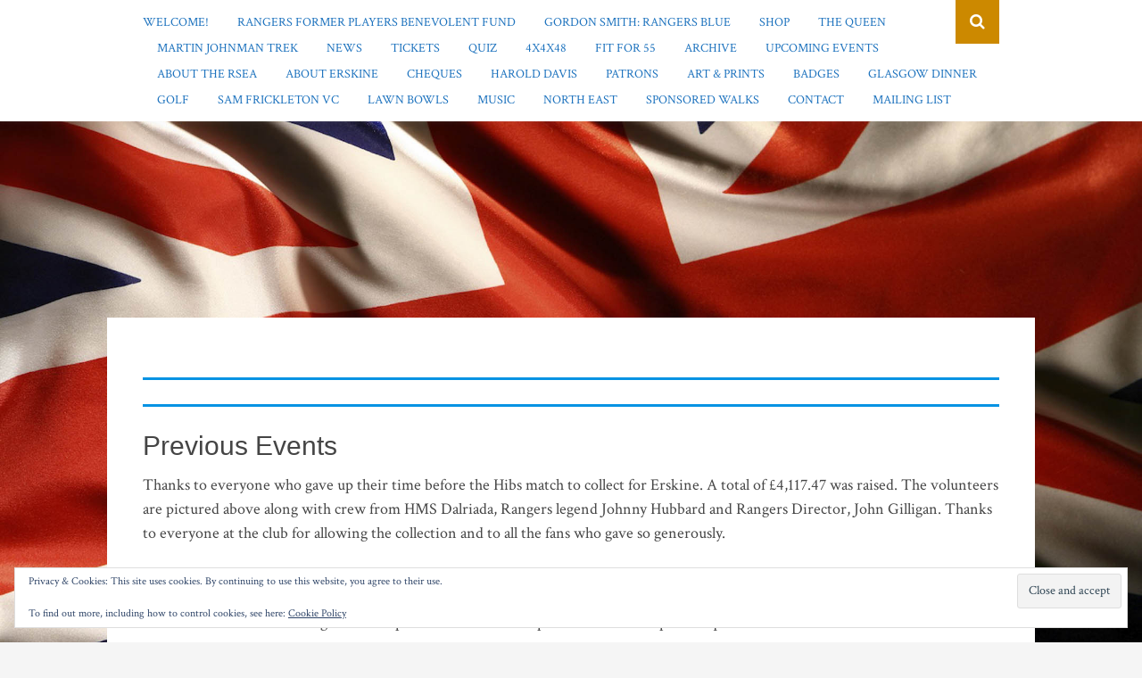

--- FILE ---
content_type: text/html; charset=UTF-8
request_url: https://rsea.org.uk/archive/
body_size: 23117
content:
<!DOCTYPE html><html lang="en-GB"><head><meta charset="UTF-8"><meta name="viewport" content="width=device-width, initial-scale=1"><link rel="profile" href="https://gmpg.org/xfn/11"><link rel="pingback" href="https://rsea.org.uk/xmlrpc.php"><meta name='robots' content='index, follow, max-image-preview:large, max-snippet:-1, max-video-preview:-1' /><meta name="google-site-verification" content="C39_d2gq5d0AoQ-eaMAH9n-A3-AyaBt4CdPwErrp1Mw" /><title>Archive - RSEA</title><link rel="canonical" href="https://rsea.org.uk/archive/" /><meta property="og:locale" content="en_GB" /><meta property="og:type" content="article" /><meta property="og:title" content="Archive - RSEA" /><meta property="og:description" content="Previous Events Thanks to everyone who gave up their time before the Hibs match to collect for Erskine. A total Continue Reading" /><meta property="og:url" content="https://rsea.org.uk/archive/" /><meta property="og:site_name" content="RSEA" /><meta property="article:publisher" content="https://www.facebook.com/groups/100416120050165" /><meta property="article:modified_time" content="2025-01-01T17:28:18+00:00" /><meta property="og:image" content="https://rsea.org.uk/wp-content/uploads/2014/05/IMG_1267-e1434569353980.jpg" /><meta name="twitter:card" content="summary_large_image" /><meta name="twitter:site" content="@rsea247" /><meta name="twitter:label1" content="Estimated reading time" /><meta name="twitter:data1" content="6 minutes" /> <script type="application/ld+json" class="yoast-schema-graph">{"@context":"https://schema.org","@graph":[{"@type":"WebPage","@id":"https://rsea.org.uk/archive/","url":"https://rsea.org.uk/archive/","name":"Archive - RSEA","isPartOf":{"@id":"https://rsea.org.uk/#website"},"primaryImageOfPage":{"@id":"https://rsea.org.uk/archive/#primaryimage"},"image":{"@id":"https://rsea.org.uk/archive/#primaryimage"},"thumbnailUrl":"https://rsea.org.uk/wp-content/uploads/2014/05/IMG_1267-e1434569353980.jpg","datePublished":"2014-05-27T16:32:16+00:00","dateModified":"2025-01-01T17:28:18+00:00","breadcrumb":{"@id":"https://rsea.org.uk/archive/#breadcrumb"},"inLanguage":"en-GB","potentialAction":[{"@type":"ReadAction","target":["https://rsea.org.uk/archive/"]}]},{"@type":"ImageObject","inLanguage":"en-GB","@id":"https://rsea.org.uk/archive/#primaryimage","url":"https://rsea.org.uk/wp-content/uploads/2014/05/IMG_1267-e1434569353980.jpg","contentUrl":"https://rsea.org.uk/wp-content/uploads/2014/05/IMG_1267-e1434569353980.jpg","width":480,"height":640},{"@type":"BreadcrumbList","@id":"https://rsea.org.uk/archive/#breadcrumb","itemListElement":[{"@type":"ListItem","position":1,"name":"Home","item":"https://rsea.org.uk/"},{"@type":"ListItem","position":2,"name":"Archive"}]},{"@type":"WebSite","@id":"https://rsea.org.uk/#website","url":"https://rsea.org.uk/","name":"RSEA","description":"Supporting Erskine","publisher":{"@id":"https://rsea.org.uk/#organization"},"potentialAction":[{"@type":"SearchAction","target":{"@type":"EntryPoint","urlTemplate":"https://rsea.org.uk/?s={search_term_string}"},"query-input":{"@type":"PropertyValueSpecification","valueRequired":true,"valueName":"search_term_string"}}],"inLanguage":"en-GB"},{"@type":"Organization","@id":"https://rsea.org.uk/#organization","name":"RSEA","url":"https://rsea.org.uk/","logo":{"@type":"ImageObject","inLanguage":"en-GB","@id":"https://rsea.org.uk/#/schema/logo/image/","url":"https://rsea.org.uk/wp-content/uploads/2019/07/2d2dd234-6826-4b49-9d91-534f9b4a0636.jpg","contentUrl":"https://rsea.org.uk/wp-content/uploads/2019/07/2d2dd234-6826-4b49-9d91-534f9b4a0636.jpg","width":1080,"height":1050,"caption":"RSEA"},"image":{"@id":"https://rsea.org.uk/#/schema/logo/image/"},"sameAs":["https://www.facebook.com/groups/100416120050165","https://x.com/rsea247"]}]}</script> <link rel='dns-prefetch' href='//stats.wp.com' /><link rel='dns-prefetch' href='//fonts.googleapis.com' /><link rel='dns-prefetch' href='//v0.wordpress.com' /><link rel='dns-prefetch' href='//widgets.wp.com' /><link rel='dns-prefetch' href='//s0.wp.com' /><link rel='dns-prefetch' href='//0.gravatar.com' /><link rel='dns-prefetch' href='//1.gravatar.com' /><link rel='dns-prefetch' href='//2.gravatar.com' /><link rel="alternate" type="application/rss+xml" title="RSEA &raquo; Feed" href="https://rsea.org.uk/feed/" /><link rel="alternate" type="application/rss+xml" title="RSEA &raquo; Comments Feed" href="https://rsea.org.uk/comments/feed/" /><link rel="alternate" type="application/rss+xml" title="RSEA &raquo; Archive Comments Feed" href="https://rsea.org.uk/archive/feed/" /><link rel="alternate" title="oEmbed (JSON)" type="application/json+oembed" href="https://rsea.org.uk/wp-json/oembed/1.0/embed?url=https%3A%2F%2Frsea.org.uk%2Farchive%2F" /><link rel="alternate" title="oEmbed (XML)" type="text/xml+oembed" href="https://rsea.org.uk/wp-json/oembed/1.0/embed?url=https%3A%2F%2Frsea.org.uk%2Farchive%2F&#038;format=xml" /><style id='wp-img-auto-sizes-contain-inline-css' type='text/css'>img:is([sizes=auto i],[sizes^="auto," i]){contain-intrinsic-size:3000px 1500px}
/*# sourceURL=wp-img-auto-sizes-contain-inline-css */</style><style id="litespeed-ccss">ul{box-sizing:border-box}.wp-block-separator{border:1px solid;border-left:none;border-right:none}.entry-content{counter-reset:footnotes}:root{--wp--preset--font-size--normal:16px;--wp--preset--font-size--huge:42px}body{--wp--preset--color--black:#000;--wp--preset--color--cyan-bluish-gray:#abb8c3;--wp--preset--color--white:#fff;--wp--preset--color--pale-pink:#f78da7;--wp--preset--color--vivid-red:#cf2e2e;--wp--preset--color--luminous-vivid-orange:#ff6900;--wp--preset--color--luminous-vivid-amber:#fcb900;--wp--preset--color--light-green-cyan:#7bdcb5;--wp--preset--color--vivid-green-cyan:#00d084;--wp--preset--color--pale-cyan-blue:#8ed1fc;--wp--preset--color--vivid-cyan-blue:#0693e3;--wp--preset--color--vivid-purple:#9b51e0;--wp--preset--gradient--vivid-cyan-blue-to-vivid-purple:linear-gradient(135deg,rgba(6,147,227,1) 0%,#9b51e0 100%);--wp--preset--gradient--light-green-cyan-to-vivid-green-cyan:linear-gradient(135deg,#7adcb4 0%,#00d082 100%);--wp--preset--gradient--luminous-vivid-amber-to-luminous-vivid-orange:linear-gradient(135deg,rgba(252,185,0,1) 0%,rgba(255,105,0,1) 100%);--wp--preset--gradient--luminous-vivid-orange-to-vivid-red:linear-gradient(135deg,rgba(255,105,0,1) 0%,#cf2e2e 100%);--wp--preset--gradient--very-light-gray-to-cyan-bluish-gray:linear-gradient(135deg,#eee 0%,#a9b8c3 100%);--wp--preset--gradient--cool-to-warm-spectrum:linear-gradient(135deg,#4aeadc 0%,#9778d1 20%,#cf2aba 40%,#ee2c82 60%,#fb6962 80%,#fef84c 100%);--wp--preset--gradient--blush-light-purple:linear-gradient(135deg,#ffceec 0%,#9896f0 100%);--wp--preset--gradient--blush-bordeaux:linear-gradient(135deg,#fecda5 0%,#fe2d2d 50%,#6b003e 100%);--wp--preset--gradient--luminous-dusk:linear-gradient(135deg,#ffcb70 0%,#c751c0 50%,#4158d0 100%);--wp--preset--gradient--pale-ocean:linear-gradient(135deg,#fff5cb 0%,#b6e3d4 50%,#33a7b5 100%);--wp--preset--gradient--electric-grass:linear-gradient(135deg,#caf880 0%,#71ce7e 100%);--wp--preset--gradient--midnight:linear-gradient(135deg,#020381 0%,#2874fc 100%);--wp--preset--font-size--small:13px;--wp--preset--font-size--medium:20px;--wp--preset--font-size--large:36px;--wp--preset--font-size--x-large:42px;--wp--preset--spacing--20:.44rem;--wp--preset--spacing--30:.67rem;--wp--preset--spacing--40:1rem;--wp--preset--spacing--50:1.5rem;--wp--preset--spacing--60:2.25rem;--wp--preset--spacing--70:3.38rem;--wp--preset--spacing--80:5.06rem;--wp--preset--shadow--natural:6px 6px 9px rgba(0,0,0,.2);--wp--preset--shadow--deep:12px 12px 50px rgba(0,0,0,.4);--wp--preset--shadow--sharp:6px 6px 0px rgba(0,0,0,.2);--wp--preset--shadow--outlined:6px 6px 0px -3px rgba(255,255,255,1),6px 6px rgba(0,0,0,1);--wp--preset--shadow--crisp:6px 6px 0px rgba(0,0,0,1)}.has-vivid-cyan-blue-color{color:var(--wp--preset--color--vivid-cyan-blue)!important}.has-vivid-cyan-blue-background-color{background-color:var(--wp--preset--color--vivid-cyan-blue)!important}.fa{font-family:var(--fa-style-family,"Font Awesome 6 Free");font-weight:var(--fa-style,900)}.fa{-moz-osx-font-smoothing:grayscale;-webkit-font-smoothing:antialiased;display:var(--fa-display,inline-block);font-style:normal;font-variant:normal;line-height:1;text-rendering:auto}.fa-search:before{content:"\f002"}:root,:host{--fa-style-family-brands:'Font Awesome 6 Brands';--fa-font-brands:normal 400 1em/1 'Font Awesome 6 Brands'}:root,:host{--fa-style-family-classic:'Font Awesome 6 Free';--fa-font-regular:normal 400 1em/1 'Font Awesome 6 Free'}:root,:host{--fa-style-family-classic:'Font Awesome 6 Free';--fa-font-solid:normal 900 1em/1 'Font Awesome 6 Free'}:root{--wp-admin-theme-color:#3858e9;--wp-admin-theme-color--rgb:56,88,233;--wp-admin-theme-color-darker-10:#2145e6;--wp-admin-theme-color-darker-10--rgb:33,69,230;--wp-admin-theme-color-darker-20:#183ad6;--wp-admin-theme-color-darker-20--rgb:24,58,214;--wp-admin-border-width-focus:2px}:root{--wp-admin-theme-color:#007cba;--wp-admin-theme-color--rgb:0,124,186;--wp-admin-theme-color-darker-10:#006ba1;--wp-admin-theme-color-darker-10--rgb:0,107,161;--wp-admin-theme-color-darker-20:#005a87;--wp-admin-theme-color-darker-20--rgb:0,90,135;--wp-admin-border-width-focus:2px;--wp-block-synced-color:#7a00df;--wp-block-synced-color--rgb:122,0,223}:root{--wp-admin-theme-color:#007cba;--wp-admin-theme-color--rgb:0,124,186;--wp-admin-theme-color-darker-10:#006ba1;--wp-admin-theme-color-darker-10--rgb:0,107,161;--wp-admin-theme-color-darker-20:#005a87;--wp-admin-theme-color-darker-20--rgb:0,90,135;--wp-admin-border-width-focus:2px;--wp-block-synced-color:#7a00df;--wp-block-synced-color--rgb:122,0,223}:root{--wp-admin-theme-color:#007cba;--wp-admin-theme-color--rgb:0,124,186;--wp-admin-theme-color-darker-10:#006ba1;--wp-admin-theme-color-darker-10--rgb:0,107,161;--wp-admin-theme-color-darker-20:#005a87;--wp-admin-theme-color-darker-20--rgb:0,90,135;--wp-admin-border-width-focus:2px;--wp-block-synced-color:#7a00df;--wp-block-synced-color--rgb:122,0,223}.fa{display:inline-block;font:normal normal normal 14px/1 FontAwesome;font-size:inherit;text-rendering:auto;-webkit-font-smoothing:antialiased;-moz-osx-font-smoothing:grayscale}.fa-search:before{content:"\f002"}html{font-family:sans-serif;-ms-text-size-adjust:100%;-webkit-text-size-adjust:100%}body{margin:0}article,aside,header,main,nav{display:block}a{background-color:transparent}img{border:0}svg:not(:root){overflow:hidden}hr{box-sizing:content-box;height:0}input{color:inherit;font:inherit;margin:0}input[type=submit]{-webkit-appearance:button}input::-moz-focus-inner{border:0;padding:0}input{line-height:normal}input[type=search]{-webkit-appearance:textfield;box-sizing:content-box}input[type=search]::-webkit-search-cancel-button,input[type=search]::-webkit-search-decoration{-webkit-appearance:none}.wide-container{max-width:1040px;margin-left:auto;margin-right:auto;padding:0 40px}.wide-container:after{content:" ";display:block;clear:both}@media (min-width:240px) and (max-width:1170px){.wide-container{padding:0 30px}}@media (min-width:801px){.content-area{width:65.3846153846%;float:left;margin-right:3.8461538462%}}.layout-1c .content-area{width:100%;margin-right:0}*,*:before,*:after{box-sizing:border-box}html{min-height:100%}body{font-family:"Crimson Text",serif;font-size:18px;font-weight:400;font-style:normal;line-height:1.5em;color:#454545;background:#f5f5f5;-webkit-font-smoothing:antialiased;-moz-osx-font-smoothing:grayscale}img{max-width:100%;height:auto}.entry-content{*zoom:1}.entry-content:before,.entry-content:after{content:"";display:table}.entry-content:after{clear:both}.menu-primary-items{list-style:none;margin:0;padding:0}.menu-primary-items>li{display:inline-block;padding-right:5px;padding-left:5px}.menu-primary-items a{display:block}a{text-decoration:none;color:#cc8900}a:visited{color:#e69a00}h2,h3{font-family:"Oswald",sans-serif;font-weight:400;font-style:normal;margin:13.5px 0;color:#454545}h2{font-size:30px;line-height:1.1em}h3{font-size:24px;line-height:1.3em}p{margin:0 0 27px}ul{margin:18px 0;padding:0 0 0 27px}ul{list-style:disc}hr{clear:both;height:1px;min-height:0;margin:27px 0;border-top:1px solid #ededed;border-right:0;border-bottom:0;border-left:0}form input[type=search]{display:inline-block;-webkit-box-sizing:border-box;-moz-box-sizing:border-box;box-sizing:border-box;height:2em;padding:.5em .6em;vertical-align:middle;border:1px solid #ddd;border-radius:3px}input[type=submit]{font-family:inherit;font-size:100%;padding:.5em 1em;text-decoration:none;color:#444;color:rgba(0,0,0,.8);border:1px solid #999;border:none rgba(0,0,0,0);border-radius:2px;background-color:#eee}input[type=submit]::-moz-focus-inner{padding:0;border:0}.search-area{display:none;padding:40px 0;background-color:#333}.search-area .field{width:100%;padding:10px 0;color:#fff;border:0;border-bottom:1px solid #999;border-radius:0;background-color:transparent}.site-header{position:relative;padding:240px 0}.site-branding{position:absolute;z-index:1;top:70px;right:0;left:0;text-align:center}.main-navigation{position:relative;background-color:#fff;box-shadow:0 1px 4px rgba(190,190,190,.1)}@media (min-width:769px){.main-navigation .wide-container{position:relative}}@media (min-width:769px){.menu-wrapper{padding:10px 0}}.menu-primary-items li{position:relative;padding:0 16px}.menu-primary-items li:first-child{padding-left:0}.menu-primary-items li.current-menu-item>a{color:#cc8900}.menu-primary-items a{font-size:14px;text-transform:uppercase;color:#454545}@media (max-width:768px){#menu-primary-items{display:none}}.search-toggle{position:absolute;top:0;right:40px;padding:11px 16px;color:#fff;background-color:#cc8900}@media (max-width:768px){.search-toggle{right:30px}}@media (max-width:540px){.search-toggle{right:0}}.site-content{position:relative;z-index:1;margin-top:-260px}.site-content .wide-container{padding-top:40px;background-color:#fff}.hentry{position:relative;margin-bottom:50px;word-wrap:break-word}.widget{font-size:16px;line-height:1.5;margin-bottom:60px;word-wrap:break-word}a,a:visited{color:#1e73be}.search-area{background-color:#1e73be}#site-navigation ul li a{color:#1e73be}.menu-primary-items li.current-menu-item>a{color:#d33}:root{--swiper-theme-color:#007aff}.jp-carousel-overlay .swiper-container{list-style:none;margin-left:auto;margin-right:auto;overflow:hidden;padding:0;position:relative;z-index:1}.jp-carousel-overlay .swiper-wrapper{box-sizing:content-box;display:flex;height:100%;position:relative;width:100%;z-index:1}.jp-carousel-overlay .swiper-wrapper{transform:translateZ(0)}:root{--swiper-navigation-size:44px}.jp-carousel-overlay .swiper-button-next,.jp-carousel-overlay .swiper-button-prev{align-items:center;color:var(--swiper-navigation-color,var(--swiper-theme-color));display:flex;height:var(--swiper-navigation-size);justify-content:center;margin-top:calc(0px - var(--swiper-navigation-size)/2);position:absolute;top:50%;width:calc(var(--swiper-navigation-size)/44*27);z-index:10}.jp-carousel-overlay .swiper-button-next:after,.jp-carousel-overlay .swiper-button-prev:after{font-family:swiper-icons;font-size:var(--swiper-navigation-size);font-variant:normal;letter-spacing:0;line-height:1;text-transform:none!important;text-transform:none}.jp-carousel-overlay .swiper-button-prev{left:10px;right:auto}.jp-carousel-overlay .swiper-button-prev:after{content:"prev"}.jp-carousel-overlay .swiper-button-next{left:auto;right:10px}.jp-carousel-overlay .swiper-button-next:after{content:"next"}.jp-carousel-overlay .swiper-pagination{position:absolute;text-align:center;transform:translateZ(0);z-index:10}:root{--jp-carousel-primary-color:#fff;--jp-carousel-primary-subtle-color:#999;--jp-carousel-bg-color:#000;--jp-carousel-bg-faded-color:#222;--jp-carousel-border-color:#3a3a3a}.jp-carousel-overlay .swiper-button-next,.jp-carousel-overlay .swiper-button-prev{background-image:none}.jp-carousel-wrap *{line-height:inherit}.jp-carousel-wrap.swiper-container{height:auto;width:100vw}.jp-carousel-overlay .swiper-button-next,.jp-carousel-overlay .swiper-button-prev{background-image:none;height:auto;opacity:.5;padding:20px 40px;width:auto}.jp-carousel-overlay .swiper-button-next:after,.jp-carousel-overlay .swiper-button-prev:after{content:none}.jp-carousel-overlay .swiper-button-next svg,.jp-carousel-overlay .swiper-button-prev svg{background:var(--jp-carousel-bg-color);border-radius:4px;height:30px;width:28px}.jp-carousel-overlay{background:var(--jp-carousel-bg-color);bottom:0;direction:ltr;font-family:Helvetica Neue,sans-serif!important;left:0;overflow-x:hidden;overflow-y:auto;position:fixed;right:0;top:0;z-index:2147483647}.jp-carousel-overlay *{box-sizing:border-box}.jp-carousel-overlay h2:before,.jp-carousel-overlay h3:before{content:none;display:none}.jp-carousel-overlay .swiper-container .swiper-button-prev{left:0;right:auto}.jp-carousel-overlay .swiper-container .swiper-button-next{left:auto;right:0}.jp-carousel-container{display:grid;grid-template-rows:1fr 64px;height:100%}.jp-carousel-info{-webkit-font-smoothing:subpixel-antialiased!important;background-color:var(--jp-carousel-bg-color);display:flex;flex-direction:column;opacity:1;text-align:left!important;z-index:100}.jp-carousel-info-footer{align-items:center;display:flex;height:64px;justify-content:space-between;position:relative}.jp-carousel-info-extra,.jp-carousel-info-footer{background-color:var(--jp-carousel-bg-color);width:100vw}.jp-carousel-info-extra{border-top:1px solid var(--jp-carousel-bg-faded-color);display:none;padding:35px}.jp-carousel-title-and-caption{margin-bottom:15px}.jp-carousel-photo-info{left:0!important;width:100%!important}.jp-carousel-comments-wrapper{display:none;padding:0;width:100%!important}.jp-carousel-close-hint{color:var(--jp-carousel-primary-color);height:45px;letter-spacing:0!important;padding:10px;position:fixed;right:30px;text-align:right;top:20px;width:45px;z-index:15}.jp-carousel-close-hint svg{background:var(--jp-carousel-bg-color);border-radius:4px;padding:3px 2px}.jp-carousel-pagination-container{flex:1;margin:0 15px 0 35px}.jp-carousel-pagination,.jp-swiper-pagination{color:var(--jp-carousel-primary-color);display:none;font-size:15px;font-weight:400;position:static!important;white-space:nowrap}.jp-carousel-pagination-container .swiper-pagination{line-height:8px;text-align:left}.jp-carousel-pagination{padding-left:5px}.jp-carousel-info-footer .jp-carousel-photo-title-container{flex-basis:50vw;flex:4;justify-content:center;margin:0;overflow:hidden}.jp-carousel-photo-caption,.jp-carousel-photo-title{background:none!important;border:none!important;color:var(--jp-carousel-primary-color);display:inline-block;font:normal 20px/1.3em Helvetica Neue,sans-serif;letter-spacing:0!important;line-height:normal;margin:0 0 10px;overflow:hidden;padding:0;text-shadow:none!important;text-transform:none!important}.jp-carousel-info-footer .jp-carousel-photo-caption{color:var(--jp-carousel-primary-subtle-color);font-size:15px;margin:0;text-align:center;text-overflow:ellipsis;white-space:nowrap}.jp-carousel-photo-title{font-size:32px;margin-bottom:2px}.jp-carousel-photo-description{color:var(--jp-carousel-primary-subtle-color);font-size:16px;margin:25px 0;overflow:hidden;overflow-wrap:break-word;width:100%}.jp-carousel-caption{font-size:14px;font-weight:400;margin:0}.jp-carousel-image-meta{color:var(--jp-carousel-primary-color);display:none;font-size:13px;font:12px/1.4 Helvetica Neue,sans-serif!important;width:100%}.jp-carousel-image-meta ul{list-style:none!important;margin:0!important;padding:0!important}a.jp-carousel-image-download{clear:both;color:var(--jp-carousel-primary-subtle-color);display:inline-block;font-size:14px;font-weight:400;line-height:1;text-decoration:none}a.jp-carousel-image-download svg{display:inline-block;margin:0 3px;padding-bottom:2px;vertical-align:middle}.jp-carousel-comments{background:none transparent;bottom:10px;font:15px/1.7 Helvetica Neue,sans-serif!important;font-weight:400;margin-top:20px;width:100%}#jp-carousel-loading-overlay{bottom:0;display:none;left:0;position:fixed;right:0;top:0}#jp-carousel-loading-wrapper{align-items:center;display:flex;height:100vh;justify-content:center;width:100vw}#jp-carousel-library-loading,#jp-carousel-library-loading:after{border-radius:50%;height:40px;width:40px}#jp-carousel-library-loading{animation:load8 1.1s linear infinite;border:8px solid hsla(0,0%,100%,.2);border-left:8px solid var(--jp-carousel-primary-color);float:left;font-size:10px;margin:22px 0 0 10px;position:relative;text-indent:-9999em;transform:translateZ(0)}#jp-carousel-comment-form-spinner,#jp-carousel-comment-form-spinner:after{border-radius:50%;height:20px;width:20px}#jp-carousel-comment-form-spinner{animation:load8 1.1s linear infinite;border:4px solid hsla(0,0%,100%,.2);border-left:4px solid var(--jp-carousel-primary-color);bottom:0;display:none;float:left;font-size:10px;left:0;margin:0 auto;position:absolute;right:0;text-indent:-9999em;top:calc(50% - 15px);transform:translateZ(0)}@keyframes load8{0%{transform:rotate(0deg)}to{transform:rotate(1turn)}}.jp-carousel-info-content-wrapper{margin:auto;max-width:800px}#jp-carousel-comment-form-commenting-as p{float:left;font:400 13px/1.7 Helvetica Neue,sans-serif!important;margin:22px 0 0}#jp-carousel-comment-form-container{color:var(--jp-carousel-primary-subtle-color);margin-bottom:15px;margin-top:20px;overflow:hidden;position:relative;width:100%}#jp-carousel-comment-post-results{display:none;overflow:auto;width:100%}#jp-carousel-comments-loading{color:var(--jp-carousel-primary-subtle-color);display:none}#jp-carousel-comments-loading{bottom:10px;font:400 15px/1.7 Helvetica Neue,sans-serif!important;margin-bottom:20px;margin-top:20px;text-align:left;width:100%}.jp-carousel-photo-icons-container{display:block;flex:1;margin:0 20px 0 30px;text-align:right;white-space:nowrap}.jp-carousel-icon-btn{background:0 0;border:none;display:inline-block;height:64px;padding:16px;text-decoration:none}.jp-carousel-icon{border:none;border-radius:4px;display:inline-block;font-style:normal;font-weight:400;line-height:0;padding:4px 3px 3px;width:31px}.jp-carousel-icon svg{display:inline-block}.jp-carousel-overlay rect{fill:var(--jp-carousel-primary-color)}.jp-carousel-icon .jp-carousel-has-comments-indicator{background:var(--jp-carousel-primary-color);border-radius:4px;color:var(--jp-carousel-bg-color);display:none;font-family:Helvetica Neue,sans-serif!important;font-size:12px;font-weight:400;line-height:1;margin-left:-16px;padding:2px 4px;position:relative;vertical-align:top}@media only screen and (max-width:760px){.jp-carousel-overlay .swiper-container .swiper-button-next,.jp-carousel-overlay .swiper-container .swiper-button-prev{display:none!important}.jp-carousel-image-meta{box-sizing:border-box;float:none!important;margin-left:0;width:100%!important}.jp-carousel-close-hint{font-size:26px!important;position:fixed!important;right:10px;top:10px}.jp-carousel-wrap{background-color:var(--jp-carousel-bg-color)}.jp-carousel-caption{overflow:visible!important}.jp-carousel-info-footer .jp-carousel-photo-title-container{display:none}.jp-carousel-photo-icons-container{margin:0 10px 0 0;white-space:nowrap}.jp-carousel-icon-btn{padding-left:20px}.jp-carousel-pagination{padding-left:5px}.jp-carousel-pagination-container{margin-left:25px}}:root{--jetpack--contact-form--border:1px solid #8c8f94;--jetpack--contact-form--border-color:#8c8f94;--jetpack--contact-form--border-size:1px;--jetpack--contact-form--border-style:solid;--jetpack--contact-form--border-radius:0px;--jetpack--contact-form--input-padding:16px;--jetpack--contact-form--font-size:16px}.widget_eu_cookie_law_widget{animation:fadeIn .8s;border:none;bottom:1em;left:1em;margin:0;padding:0;position:fixed;right:1em;width:auto;z-index:50001}@keyframes fadeIn{0%{opacity:0;visibility:hidden}to{opacity:1;visibility:visible}}#eu-cookie-law{background-color:#fff;border:1px solid #dedede;color:#2e4467;font-size:12px;line-height:1.5;overflow:hidden;padding:6px 6px 6px 15px;position:relative}#eu-cookie-law a,#eu-cookie-law a:visited{color:inherit;text-decoration:underline}#eu-cookie-law form{margin-bottom:0;position:static}#eu-cookie-law input{background:#f3f3f3;border:1px solid #dedede;border-radius:4px;-moz-border-radius:3px;-webkit-border-radius:3px;color:#2e4453;display:inline;float:right;font-family:inherit;font-size:14px;font-weight:inherit;line-height:inherit;margin:0 0 0 5%;padding:8px 12px;position:static;text-transform:none}@media (max-width:600px){#eu-cookie-law{padding-bottom:55px}#eu-cookie-law input.accept{bottom:8px;position:absolute;right:8px}}body.custom-background{background-image:url("https://rsea.org.uk/wp-content/uploads/2016/10/union-jack-wide-flag.jpg");background-position:center center;background-size:cover;background-repeat:no-repeat;background-attachment:fixed}.slideshow_container{margin:0;position:relative;width:100%}.slideshow_container div{clear:none!important;max-width:none!important;padding:0}.slideshow_container img{border:none;margin:0;padding:0;max-width:none!important}.slideshow_container ul{margin:0;padding:0}.slideshow_container ul li{margin:0;padding:0}.slideshow_container .slideshow_transparent{zoom:1}.slideshow_container .slideshow_content{position:relative!important;overflow:hidden!important}.slideshow_container .slideshow_view{position:absolute!important;top:0;left:0;width:0;height:0;overflow:hidden!important}.slideshow_container .slideshow_view .slideshow_slide{position:relative!important;float:left!important;overflow:hidden!important}.slideshow_container .slideshow_view .slideshow_slide.slideshow_slide_image img{float:none}.slideshow_container .slideshow_view .slideshow_slide.slideshow_slide_image .slideshow_description_box{display:none;position:absolute;width:100%}.slideshow_container .slideshow_controlPanel{position:absolute;top:5px;left:50%;display:none;z-index:2}.slideshow_container .slideshow_controlPanel ul{list-style:none;margin:0;padding:0}.slideshow_container .slideshow_controlPanel ul li{float:left}.slideshow_container .slideshow_button{padding:0;position:absolute;top:50%;display:none;z-index:2}.slideshow_container .slideshow_button.slideshow_previous{left:5px}.slideshow_container .slideshow_button.slideshow_next{right:5px}.slideshow_container .slideshow_pagination{height:0;position:absolute;width:100%;display:none;z-index:2}.slideshow_container .slideshow_pagination .slideshow_pagination_center{display:table;margin:0 auto}.slideshow_container_style-light .slideshow_slide{margin-right:2px}.slideshow_container_style-light .slideshow_description_box{background:#000;width:100%}.slideshow_container_style-light .slideshow_description_box div.slideshow_title{font-size:1.3em}.slideshow_container_style-light .slideshow_description_box div{text-align:center;color:#fff}.slideshow_container_style-light .slideshow_transparent{filter:alpha(opacity=50);opacity:.5}.slideshow_container_style-light .slideshow_controlPanel{width:21px;height:21px;margin-left:-11px;background:#000;border-radius:2px;-moz-border-radius:10px}.slideshow_container_style-light .slideshow_controlPanel ul li{margin:3px;width:15px;height:15px}.slideshow_container_style-light .slideshow_button{margin-top:-20px;height:40px;width:19px;background:url('/wp-content/plugins/slideshow-jquery-image-gallery/images/SlideshowPlugin/light-arrows.png') no-repeat}.slideshow_container_style-light .slideshow_next{background-position:-19px 0}.slideshow_container_style-light .slideshow_pagination{bottom:16px}</style><link rel="preload" data-asynced="1" data-optimized="2" as="style" onload="this.onload=null;this.rel='stylesheet'" href="https://rsea.org.uk/wp-content/litespeed/css/9009207c39d95cb8dbb2b894416eddfa.css?ver=b0df7" /><script src="[data-uri]" defer></script> <style id='wp-emoji-styles-inline-css' type='text/css'>img.wp-smiley, img.emoji {
		display: inline !important;
		border: none !important;
		box-shadow: none !important;
		height: 1em !important;
		width: 1em !important;
		margin: 0 0.07em !important;
		vertical-align: -0.1em !important;
		background: none !important;
		padding: 0 !important;
	}
/*# sourceURL=wp-emoji-styles-inline-css */</style><style id='wp-block-image-inline-css' type='text/css'>.wp-block-image>a,.wp-block-image>figure>a{display:inline-block}.wp-block-image img{box-sizing:border-box;height:auto;max-width:100%;vertical-align:bottom}@media not (prefers-reduced-motion){.wp-block-image img.hide{visibility:hidden}.wp-block-image img.show{animation:show-content-image .4s}}.wp-block-image[style*=border-radius] img,.wp-block-image[style*=border-radius]>a{border-radius:inherit}.wp-block-image.has-custom-border img{box-sizing:border-box}.wp-block-image.aligncenter{text-align:center}.wp-block-image.alignfull>a,.wp-block-image.alignwide>a{width:100%}.wp-block-image.alignfull img,.wp-block-image.alignwide img{height:auto;width:100%}.wp-block-image .aligncenter,.wp-block-image .alignleft,.wp-block-image .alignright,.wp-block-image.aligncenter,.wp-block-image.alignleft,.wp-block-image.alignright{display:table}.wp-block-image .aligncenter>figcaption,.wp-block-image .alignleft>figcaption,.wp-block-image .alignright>figcaption,.wp-block-image.aligncenter>figcaption,.wp-block-image.alignleft>figcaption,.wp-block-image.alignright>figcaption{caption-side:bottom;display:table-caption}.wp-block-image .alignleft{float:left;margin:.5em 1em .5em 0}.wp-block-image .alignright{float:right;margin:.5em 0 .5em 1em}.wp-block-image .aligncenter{margin-left:auto;margin-right:auto}.wp-block-image :where(figcaption){margin-bottom:1em;margin-top:.5em}.wp-block-image.is-style-circle-mask img{border-radius:9999px}@supports ((-webkit-mask-image:none) or (mask-image:none)) or (-webkit-mask-image:none){.wp-block-image.is-style-circle-mask img{border-radius:0;-webkit-mask-image:url('data:image/svg+xml;utf8,<svg viewBox="0 0 100 100" xmlns="http://www.w3.org/2000/svg"><circle cx="50" cy="50" r="50"/></svg>');mask-image:url('data:image/svg+xml;utf8,<svg viewBox="0 0 100 100" xmlns="http://www.w3.org/2000/svg"><circle cx="50" cy="50" r="50"/></svg>');mask-mode:alpha;-webkit-mask-position:center;mask-position:center;-webkit-mask-repeat:no-repeat;mask-repeat:no-repeat;-webkit-mask-size:contain;mask-size:contain}}:root :where(.wp-block-image.is-style-rounded img,.wp-block-image .is-style-rounded img){border-radius:9999px}.wp-block-image figure{margin:0}.wp-lightbox-container{display:flex;flex-direction:column;position:relative}.wp-lightbox-container img{cursor:zoom-in}.wp-lightbox-container img:hover+button{opacity:1}.wp-lightbox-container button{align-items:center;backdrop-filter:blur(16px) saturate(180%);background-color:#5a5a5a40;border:none;border-radius:4px;cursor:zoom-in;display:flex;height:20px;justify-content:center;opacity:0;padding:0;position:absolute;right:16px;text-align:center;top:16px;width:20px;z-index:100}@media not (prefers-reduced-motion){.wp-lightbox-container button{transition:opacity .2s ease}}.wp-lightbox-container button:focus-visible{outline:3px auto #5a5a5a40;outline:3px auto -webkit-focus-ring-color;outline-offset:3px}.wp-lightbox-container button:hover{cursor:pointer;opacity:1}.wp-lightbox-container button:focus{opacity:1}.wp-lightbox-container button:focus,.wp-lightbox-container button:hover,.wp-lightbox-container button:not(:hover):not(:active):not(.has-background){background-color:#5a5a5a40;border:none}.wp-lightbox-overlay{box-sizing:border-box;cursor:zoom-out;height:100vh;left:0;overflow:hidden;position:fixed;top:0;visibility:hidden;width:100%;z-index:100000}.wp-lightbox-overlay .close-button{align-items:center;cursor:pointer;display:flex;justify-content:center;min-height:40px;min-width:40px;padding:0;position:absolute;right:calc(env(safe-area-inset-right) + 16px);top:calc(env(safe-area-inset-top) + 16px);z-index:5000000}.wp-lightbox-overlay .close-button:focus,.wp-lightbox-overlay .close-button:hover,.wp-lightbox-overlay .close-button:not(:hover):not(:active):not(.has-background){background:none;border:none}.wp-lightbox-overlay .lightbox-image-container{height:var(--wp--lightbox-container-height);left:50%;overflow:hidden;position:absolute;top:50%;transform:translate(-50%,-50%);transform-origin:top left;width:var(--wp--lightbox-container-width);z-index:9999999999}.wp-lightbox-overlay .wp-block-image{align-items:center;box-sizing:border-box;display:flex;height:100%;justify-content:center;margin:0;position:relative;transform-origin:0 0;width:100%;z-index:3000000}.wp-lightbox-overlay .wp-block-image img{height:var(--wp--lightbox-image-height);min-height:var(--wp--lightbox-image-height);min-width:var(--wp--lightbox-image-width);width:var(--wp--lightbox-image-width)}.wp-lightbox-overlay .wp-block-image figcaption{display:none}.wp-lightbox-overlay button{background:none;border:none}.wp-lightbox-overlay .scrim{background-color:#fff;height:100%;opacity:.9;position:absolute;width:100%;z-index:2000000}.wp-lightbox-overlay.active{visibility:visible}@media not (prefers-reduced-motion){.wp-lightbox-overlay.active{animation:turn-on-visibility .25s both}.wp-lightbox-overlay.active img{animation:turn-on-visibility .35s both}.wp-lightbox-overlay.show-closing-animation:not(.active){animation:turn-off-visibility .35s both}.wp-lightbox-overlay.show-closing-animation:not(.active) img{animation:turn-off-visibility .25s both}.wp-lightbox-overlay.zoom.active{animation:none;opacity:1;visibility:visible}.wp-lightbox-overlay.zoom.active .lightbox-image-container{animation:lightbox-zoom-in .4s}.wp-lightbox-overlay.zoom.active .lightbox-image-container img{animation:none}.wp-lightbox-overlay.zoom.active .scrim{animation:turn-on-visibility .4s forwards}.wp-lightbox-overlay.zoom.show-closing-animation:not(.active){animation:none}.wp-lightbox-overlay.zoom.show-closing-animation:not(.active) .lightbox-image-container{animation:lightbox-zoom-out .4s}.wp-lightbox-overlay.zoom.show-closing-animation:not(.active) .lightbox-image-container img{animation:none}.wp-lightbox-overlay.zoom.show-closing-animation:not(.active) .scrim{animation:turn-off-visibility .4s forwards}}@keyframes show-content-image{0%{visibility:hidden}99%{visibility:hidden}to{visibility:visible}}@keyframes turn-on-visibility{0%{opacity:0}to{opacity:1}}@keyframes turn-off-visibility{0%{opacity:1;visibility:visible}99%{opacity:0;visibility:visible}to{opacity:0;visibility:hidden}}@keyframes lightbox-zoom-in{0%{transform:translate(calc((-100vw + var(--wp--lightbox-scrollbar-width))/2 + var(--wp--lightbox-initial-left-position)),calc(-50vh + var(--wp--lightbox-initial-top-position))) scale(var(--wp--lightbox-scale))}to{transform:translate(-50%,-50%) scale(1)}}@keyframes lightbox-zoom-out{0%{transform:translate(-50%,-50%) scale(1);visibility:visible}99%{visibility:visible}to{transform:translate(calc((-100vw + var(--wp--lightbox-scrollbar-width))/2 + var(--wp--lightbox-initial-left-position)),calc(-50vh + var(--wp--lightbox-initial-top-position))) scale(var(--wp--lightbox-scale));visibility:hidden}}
/*# sourceURL=https://rsea.org.uk/wp-includes/blocks/image/style.min.css */</style><style id='wp-block-separator-inline-css' type='text/css'>@charset "UTF-8";.wp-block-separator{border:none;border-top:2px solid}:root :where(.wp-block-separator.is-style-dots){height:auto;line-height:1;text-align:center}:root :where(.wp-block-separator.is-style-dots):before{color:currentColor;content:"···";font-family:serif;font-size:1.5em;letter-spacing:2em;padding-left:2em}.wp-block-separator.is-style-dots{background:none!important;border:none!important}
/*# sourceURL=https://rsea.org.uk/wp-includes/blocks/separator/style.min.css */</style><style id='global-styles-inline-css' type='text/css'>:root{--wp--preset--aspect-ratio--square: 1;--wp--preset--aspect-ratio--4-3: 4/3;--wp--preset--aspect-ratio--3-4: 3/4;--wp--preset--aspect-ratio--3-2: 3/2;--wp--preset--aspect-ratio--2-3: 2/3;--wp--preset--aspect-ratio--16-9: 16/9;--wp--preset--aspect-ratio--9-16: 9/16;--wp--preset--color--black: #000000;--wp--preset--color--cyan-bluish-gray: #abb8c3;--wp--preset--color--white: #ffffff;--wp--preset--color--pale-pink: #f78da7;--wp--preset--color--vivid-red: #cf2e2e;--wp--preset--color--luminous-vivid-orange: #ff6900;--wp--preset--color--luminous-vivid-amber: #fcb900;--wp--preset--color--light-green-cyan: #7bdcb5;--wp--preset--color--vivid-green-cyan: #00d084;--wp--preset--color--pale-cyan-blue: #8ed1fc;--wp--preset--color--vivid-cyan-blue: #0693e3;--wp--preset--color--vivid-purple: #9b51e0;--wp--preset--gradient--vivid-cyan-blue-to-vivid-purple: linear-gradient(135deg,rgb(6,147,227) 0%,rgb(155,81,224) 100%);--wp--preset--gradient--light-green-cyan-to-vivid-green-cyan: linear-gradient(135deg,rgb(122,220,180) 0%,rgb(0,208,130) 100%);--wp--preset--gradient--luminous-vivid-amber-to-luminous-vivid-orange: linear-gradient(135deg,rgb(252,185,0) 0%,rgb(255,105,0) 100%);--wp--preset--gradient--luminous-vivid-orange-to-vivid-red: linear-gradient(135deg,rgb(255,105,0) 0%,rgb(207,46,46) 100%);--wp--preset--gradient--very-light-gray-to-cyan-bluish-gray: linear-gradient(135deg,rgb(238,238,238) 0%,rgb(169,184,195) 100%);--wp--preset--gradient--cool-to-warm-spectrum: linear-gradient(135deg,rgb(74,234,220) 0%,rgb(151,120,209) 20%,rgb(207,42,186) 40%,rgb(238,44,130) 60%,rgb(251,105,98) 80%,rgb(254,248,76) 100%);--wp--preset--gradient--blush-light-purple: linear-gradient(135deg,rgb(255,206,236) 0%,rgb(152,150,240) 100%);--wp--preset--gradient--blush-bordeaux: linear-gradient(135deg,rgb(254,205,165) 0%,rgb(254,45,45) 50%,rgb(107,0,62) 100%);--wp--preset--gradient--luminous-dusk: linear-gradient(135deg,rgb(255,203,112) 0%,rgb(199,81,192) 50%,rgb(65,88,208) 100%);--wp--preset--gradient--pale-ocean: linear-gradient(135deg,rgb(255,245,203) 0%,rgb(182,227,212) 50%,rgb(51,167,181) 100%);--wp--preset--gradient--electric-grass: linear-gradient(135deg,rgb(202,248,128) 0%,rgb(113,206,126) 100%);--wp--preset--gradient--midnight: linear-gradient(135deg,rgb(2,3,129) 0%,rgb(40,116,252) 100%);--wp--preset--font-size--small: 13px;--wp--preset--font-size--medium: 20px;--wp--preset--font-size--large: 36px;--wp--preset--font-size--x-large: 42px;--wp--preset--spacing--20: 0.44rem;--wp--preset--spacing--30: 0.67rem;--wp--preset--spacing--40: 1rem;--wp--preset--spacing--50: 1.5rem;--wp--preset--spacing--60: 2.25rem;--wp--preset--spacing--70: 3.38rem;--wp--preset--spacing--80: 5.06rem;--wp--preset--shadow--natural: 6px 6px 9px rgba(0, 0, 0, 0.2);--wp--preset--shadow--deep: 12px 12px 50px rgba(0, 0, 0, 0.4);--wp--preset--shadow--sharp: 6px 6px 0px rgba(0, 0, 0, 0.2);--wp--preset--shadow--outlined: 6px 6px 0px -3px rgb(255, 255, 255), 6px 6px rgb(0, 0, 0);--wp--preset--shadow--crisp: 6px 6px 0px rgb(0, 0, 0);}:where(.is-layout-flex){gap: 0.5em;}:where(.is-layout-grid){gap: 0.5em;}body .is-layout-flex{display: flex;}.is-layout-flex{flex-wrap: wrap;align-items: center;}.is-layout-flex > :is(*, div){margin: 0;}body .is-layout-grid{display: grid;}.is-layout-grid > :is(*, div){margin: 0;}:where(.wp-block-columns.is-layout-flex){gap: 2em;}:where(.wp-block-columns.is-layout-grid){gap: 2em;}:where(.wp-block-post-template.is-layout-flex){gap: 1.25em;}:where(.wp-block-post-template.is-layout-grid){gap: 1.25em;}.has-black-color{color: var(--wp--preset--color--black) !important;}.has-cyan-bluish-gray-color{color: var(--wp--preset--color--cyan-bluish-gray) !important;}.has-white-color{color: var(--wp--preset--color--white) !important;}.has-pale-pink-color{color: var(--wp--preset--color--pale-pink) !important;}.has-vivid-red-color{color: var(--wp--preset--color--vivid-red) !important;}.has-luminous-vivid-orange-color{color: var(--wp--preset--color--luminous-vivid-orange) !important;}.has-luminous-vivid-amber-color{color: var(--wp--preset--color--luminous-vivid-amber) !important;}.has-light-green-cyan-color{color: var(--wp--preset--color--light-green-cyan) !important;}.has-vivid-green-cyan-color{color: var(--wp--preset--color--vivid-green-cyan) !important;}.has-pale-cyan-blue-color{color: var(--wp--preset--color--pale-cyan-blue) !important;}.has-vivid-cyan-blue-color{color: var(--wp--preset--color--vivid-cyan-blue) !important;}.has-vivid-purple-color{color: var(--wp--preset--color--vivid-purple) !important;}.has-black-background-color{background-color: var(--wp--preset--color--black) !important;}.has-cyan-bluish-gray-background-color{background-color: var(--wp--preset--color--cyan-bluish-gray) !important;}.has-white-background-color{background-color: var(--wp--preset--color--white) !important;}.has-pale-pink-background-color{background-color: var(--wp--preset--color--pale-pink) !important;}.has-vivid-red-background-color{background-color: var(--wp--preset--color--vivid-red) !important;}.has-luminous-vivid-orange-background-color{background-color: var(--wp--preset--color--luminous-vivid-orange) !important;}.has-luminous-vivid-amber-background-color{background-color: var(--wp--preset--color--luminous-vivid-amber) !important;}.has-light-green-cyan-background-color{background-color: var(--wp--preset--color--light-green-cyan) !important;}.has-vivid-green-cyan-background-color{background-color: var(--wp--preset--color--vivid-green-cyan) !important;}.has-pale-cyan-blue-background-color{background-color: var(--wp--preset--color--pale-cyan-blue) !important;}.has-vivid-cyan-blue-background-color{background-color: var(--wp--preset--color--vivid-cyan-blue) !important;}.has-vivid-purple-background-color{background-color: var(--wp--preset--color--vivid-purple) !important;}.has-black-border-color{border-color: var(--wp--preset--color--black) !important;}.has-cyan-bluish-gray-border-color{border-color: var(--wp--preset--color--cyan-bluish-gray) !important;}.has-white-border-color{border-color: var(--wp--preset--color--white) !important;}.has-pale-pink-border-color{border-color: var(--wp--preset--color--pale-pink) !important;}.has-vivid-red-border-color{border-color: var(--wp--preset--color--vivid-red) !important;}.has-luminous-vivid-orange-border-color{border-color: var(--wp--preset--color--luminous-vivid-orange) !important;}.has-luminous-vivid-amber-border-color{border-color: var(--wp--preset--color--luminous-vivid-amber) !important;}.has-light-green-cyan-border-color{border-color: var(--wp--preset--color--light-green-cyan) !important;}.has-vivid-green-cyan-border-color{border-color: var(--wp--preset--color--vivid-green-cyan) !important;}.has-pale-cyan-blue-border-color{border-color: var(--wp--preset--color--pale-cyan-blue) !important;}.has-vivid-cyan-blue-border-color{border-color: var(--wp--preset--color--vivid-cyan-blue) !important;}.has-vivid-purple-border-color{border-color: var(--wp--preset--color--vivid-purple) !important;}.has-vivid-cyan-blue-to-vivid-purple-gradient-background{background: var(--wp--preset--gradient--vivid-cyan-blue-to-vivid-purple) !important;}.has-light-green-cyan-to-vivid-green-cyan-gradient-background{background: var(--wp--preset--gradient--light-green-cyan-to-vivid-green-cyan) !important;}.has-luminous-vivid-amber-to-luminous-vivid-orange-gradient-background{background: var(--wp--preset--gradient--luminous-vivid-amber-to-luminous-vivid-orange) !important;}.has-luminous-vivid-orange-to-vivid-red-gradient-background{background: var(--wp--preset--gradient--luminous-vivid-orange-to-vivid-red) !important;}.has-very-light-gray-to-cyan-bluish-gray-gradient-background{background: var(--wp--preset--gradient--very-light-gray-to-cyan-bluish-gray) !important;}.has-cool-to-warm-spectrum-gradient-background{background: var(--wp--preset--gradient--cool-to-warm-spectrum) !important;}.has-blush-light-purple-gradient-background{background: var(--wp--preset--gradient--blush-light-purple) !important;}.has-blush-bordeaux-gradient-background{background: var(--wp--preset--gradient--blush-bordeaux) !important;}.has-luminous-dusk-gradient-background{background: var(--wp--preset--gradient--luminous-dusk) !important;}.has-pale-ocean-gradient-background{background: var(--wp--preset--gradient--pale-ocean) !important;}.has-electric-grass-gradient-background{background: var(--wp--preset--gradient--electric-grass) !important;}.has-midnight-gradient-background{background: var(--wp--preset--gradient--midnight) !important;}.has-small-font-size{font-size: var(--wp--preset--font-size--small) !important;}.has-medium-font-size{font-size: var(--wp--preset--font-size--medium) !important;}.has-large-font-size{font-size: var(--wp--preset--font-size--large) !important;}.has-x-large-font-size{font-size: var(--wp--preset--font-size--x-large) !important;}
/*# sourceURL=global-styles-inline-css */</style><style id='classic-theme-styles-inline-css' type='text/css'>/*! This file is auto-generated */
.wp-block-button__link{color:#fff;background-color:#32373c;border-radius:9999px;box-shadow:none;text-decoration:none;padding:calc(.667em + 2px) calc(1.333em + 2px);font-size:1.125em}.wp-block-file__button{background:#32373c;color:#fff;text-decoration:none}
/*# sourceURL=/wp-includes/css/classic-themes.min.css */</style><link data-asynced="1" as="style" onload="this.onload=null;this.rel='stylesheet'"  rel='preload' id='bulan-fonts-css' href='https://fonts.googleapis.com/css?family=Crimson+Text%3A400%2C700%2C400italic%257COswald%3A400%2C700%2C300&#038;subset=latin%2Clatin-ext&#038;ver=6.9' type='text/css' media='all' /><noscript><link rel='stylesheet' href='https://fonts.googleapis.com/css?family=Crimson+Text%3A400%2C700%2C400italic%257COswald%3A400%2C700%2C300&#038;subset=latin%2Clatin-ext&#038;ver=6.9' type='text/css' media='all' /></noscript><style id='bulan-style-inline-css' type='text/css'>a, a:visited { color: #1e73be; } .search-area { background-color: #1e73be; } .site-footer { background-color: #ffffff; } .site-footer { color: #1e73be; } .site-footer p a { color: #dd3333; } .social-links a:hover { background-color: #1e73be; } .social-links a { color: #dd3333; } #site-navigation ul li a { color: #1e73be; } .menu-primary-items li a:hover, .menu-primary-items li.current-menu-item > a, .menu-primary-items li .sub-menu a:hover, .menu-primary-items li.menu-item-has-children:hover::after { color: #dd3333; } .menu-primary-items .sub-menu a:hover { background-color: #000000; } .page .entry-content a, .cat-links a { color: #1e73be; } .page .entry-content a:hover, .cat-links a:hover { color: #dd3333; } 
/*# sourceURL=bulan-style-inline-css */</style> <script type="text/javascript" async='async' src="https://rsea.org.uk/wp-includes/js/jquery/jquery.min.js?ver=3.7.1" id="jquery-core-js"></script> <link rel="https://api.w.org/" href="https://rsea.org.uk/wp-json/" /><link rel="alternate" title="JSON" type="application/json" href="https://rsea.org.uk/wp-json/wp/v2/pages/55" /><link rel="EditURI" type="application/rsd+xml" title="RSD" href="https://rsea.org.uk/xmlrpc.php?rsd" /><meta name="generator" content="WordPress 6.9" /><link rel='shortlink' href='https://wp.me/P4GofD-T' /><style></style><meta property="og:site_name" content="RSEA"><meta property="fb:admins" content=""><meta property="og:title" content="Archive - RSEA RSEA"><meta property="og:description" content="Supporting Erskine"><meta property="og:url" content="https://rsea.org.uk/archive/"><meta property="og:type" content="website"><meta property="og:image" content="https://rsea.org.uk/wp-content/plugins/og-tags/images/facebook.jpg"><style>img#wpstats{display:none}</style><style type="text/css" id="custom-background-css">body.custom-background { background-image: url("https://rsea.org.uk/wp-content/uploads/2016/10/union-jack-wide-flag.jpg"); background-position: center center; background-size: cover; background-repeat: no-repeat; background-attachment: fixed; }</style><link rel="icon" href="https://rsea.org.uk/wp-content/uploads/2018/03/rsea-logo-favicon-150x150.png" sizes="32x32" /><link rel="icon" href="https://rsea.org.uk/wp-content/uploads/2018/03/rsea-logo-favicon.png" sizes="192x192" /><link rel="apple-touch-icon" href="https://rsea.org.uk/wp-content/uploads/2018/03/rsea-logo-favicon.png" /><meta name="msapplication-TileImage" content="https://rsea.org.uk/wp-content/uploads/2018/03/rsea-logo-favicon.png" /></head><body data-rsssl=1 class="wp-singular page-template-default page page-id-55 custom-background wp-theme-bulan metaslider-plugin no-custom-header no-featured-image layout-1c" itemscope="itemscope" itemtype="http://schema.org/WebPage"><div id="page" class="site"><div class="search-area"><div class="wide-container"><form role="search" method="get" class="searchform" action="https://rsea.org.uk/"><div>
<input type="search" class="search-field field" placeholder="Press enter to search &hellip;" value="" name="s" title="Search for:" /></div></form></div></div><nav id="site-navigation" class="main-navigation" itemscope="itemscope" itemtype="http://schema.org/SiteNavigationElement"><div class="wide-container"><div class="menu-wrapper"><ul id="menu-primary-items" class="menu-primary-items"><li id="menu-item-49" class="menu-item menu-item-type-post_type menu-item-object-page menu-item-home menu-item-49"><a href="https://rsea.org.uk/">Welcome!</a></li><li id="menu-item-3497" class="menu-item menu-item-type-post_type menu-item-object-page menu-item-3497"><a href="https://rsea.org.uk/wilson11/">Rangers Former Players Benevolent Fund</a></li><li id="menu-item-3480" class="menu-item menu-item-type-post_type menu-item-object-page menu-item-3480"><a href="https://rsea.org.uk/gordon/">Gordon Smith: Rangers Blue</a></li><li id="menu-item-125" class="menu-item menu-item-type-post_type menu-item-object-page menu-item-125"><a href="https://rsea.org.uk/shop/">Shop</a></li><li id="menu-item-3393" class="menu-item menu-item-type-post_type menu-item-object-page menu-item-3393"><a href="https://rsea.org.uk/thequeen/">The Queen</a></li><li id="menu-item-3297" class="menu-item menu-item-type-post_type menu-item-object-page menu-item-3297"><a href="https://rsea.org.uk/martin-johnman-trek/">Martin Johnman Trek</a></li><li id="menu-item-2980" class="menu-item menu-item-type-custom menu-item-object-custom menu-item-2980"><a href="https://rsea.org.uk/news">News</a></li><li id="menu-item-1509" class="menu-item menu-item-type-post_type menu-item-object-page menu-item-1509"><a href="https://rsea.org.uk/tickets/">Tickets</a></li><li id="menu-item-2833" class="menu-item menu-item-type-post_type menu-item-object-page menu-item-2833"><a href="https://rsea.org.uk/quiz/">Quiz</a></li><li id="menu-item-2642" class="menu-item menu-item-type-post_type menu-item-object-page menu-item-2642"><a href="https://rsea.org.uk/4x4x48/">4x4x48</a></li><li id="menu-item-2643" class="menu-item menu-item-type-post_type menu-item-object-page menu-item-2643"><a href="https://rsea.org.uk/fitfor55/">Fit for 55</a></li><li id="menu-item-69" class="menu-item menu-item-type-post_type menu-item-object-page current-menu-item page_item page-item-55 current_page_item menu-item-69"><a href="https://rsea.org.uk/archive/" aria-current="page">Archive</a></li><li id="menu-item-70" class="menu-item menu-item-type-post_type menu-item-object-page menu-item-70"><a href="https://rsea.org.uk/upcoming-events/">Upcoming events</a></li><li id="menu-item-46" class="menu-item menu-item-type-post_type menu-item-object-page menu-item-46"><a href="https://rsea.org.uk/about-the-rsea/">About the RSEA</a></li><li id="menu-item-68" class="menu-item menu-item-type-post_type menu-item-object-page menu-item-68"><a href="https://rsea.org.uk/about-erskine/">About Erskine</a></li><li id="menu-item-67" class="menu-item menu-item-type-post_type menu-item-object-page menu-item-67"><a href="https://rsea.org.uk/cheques/">Cheques</a></li><li id="menu-item-66" class="menu-item menu-item-type-post_type menu-item-object-page menu-item-66"><a href="https://rsea.org.uk/harold-davis/">Harold Davis</a></li><li id="menu-item-65" class="menu-item menu-item-type-post_type menu-item-object-page menu-item-65"><a href="https://rsea.org.uk/patrons/">Patrons</a></li><li id="menu-item-79" class="menu-item menu-item-type-post_type menu-item-object-page menu-item-79"><a href="https://rsea.org.uk/art-prints/">Art &#038; Prints</a></li><li id="menu-item-82" class="menu-item menu-item-type-post_type menu-item-object-page menu-item-82"><a href="https://rsea.org.uk/badges/">Badges</a></li><li id="menu-item-31" class="menu-item menu-item-type-post_type menu-item-object-page menu-item-31"><a href="https://rsea.org.uk/annual-dinner/">Glasgow Dinner</a></li><li id="menu-item-47" class="menu-item menu-item-type-post_type menu-item-object-page menu-item-47"><a href="https://rsea.org.uk/golf/">Golf</a></li><li id="menu-item-637" class="menu-item menu-item-type-post_type menu-item-object-page menu-item-637"><a href="https://rsea.org.uk/golf/sam-frickleton-vc/">Sam Frickleton VC</a></li><li id="menu-item-81" class="menu-item menu-item-type-post_type menu-item-object-page menu-item-81"><a href="https://rsea.org.uk/bowls/">Lawn Bowls</a></li><li id="menu-item-126" class="menu-item menu-item-type-post_type menu-item-object-page menu-item-126"><a href="https://rsea.org.uk/music/">Music</a></li><li id="menu-item-96" class="menu-item menu-item-type-post_type menu-item-object-page menu-item-96"><a href="https://rsea.org.uk/rseane/">North East</a></li><li id="menu-item-124" class="menu-item menu-item-type-post_type menu-item-object-page menu-item-124"><a href="https://rsea.org.uk/sponsored-walks/">Sponsored Walks</a></li><li id="menu-item-123" class="menu-item menu-item-type-post_type menu-item-object-page menu-item-123"><a href="https://rsea.org.uk/contact/">Contact</a></li><li id="menu-item-1254" class="menu-item menu-item-type-post_type menu-item-object-page menu-item-1254"><a href="https://rsea.org.uk/mailinglist/">Mailing List</a></li></ul></div>
<span class="search-toggle">
<i class="fa fa-search"></i>
</span></div></nav><header id="masthead" class="site-header" itemscope="itemscope" itemtype="http://schema.org/WPHeader"><div class="site-branding"><div class="wide-container"></div></div></header><div id="content" class="site-content"><div class="wide-container"><div id="primary" class="content-area"><main id="main" class="site-main" itemprop="mainContentOfPage"><article id="post-55" class="post-55 page type-page status-publish hentry no-post-thumbnail no-sticky entry" itemscope="itemscope" itemtype="http://schema.org/CreativeWork"><div class="entry-content" itemprop="text"><hr class="wp-block-separator has-text-color has-vivid-cyan-blue-color has-css-opacity has-vivid-cyan-blue-background-color has-background is-style-wide"/><hr class="wp-block-separator has-text-color has-vivid-cyan-blue-color has-css-opacity has-vivid-cyan-blue-background-color has-background is-style-wide"/><h2 class="wp-block-heading">Previous Events</h2><p>Thanks to everyone who gave up their time before the Hibs match to collect for Erskine. A total of £4,117.47 was raised. The volunteers are pictured above along with crew from HMS Dalriada, Rangers legend Johnny Hubbard and Rangers Director, John Gilligan. Thanks to everyone at the club for allowing the collection and to all the fans who gave so generously.</p><h2 class="wp-block-heading">Champions League Night Cheque Handovers</h2><p>Colin Stewart from the Rangers Development Fund took a trip with Broxi to drop in cheques for Erskine Mains and Erskine Park.</p><p>[slideshow_deploy id=&#8217;719&#8242;]</p><p>A total of £4,724.20 was raised at the Champions league final night. This was split 50/50 between Rangers Development Fund and RSEA and as a result we will be donating £2,000 to Erskine Mains Home for their sound system project and £362:10p to Erskine Park Home towards their Sporting Memories Room</p><p></p><div class="text_exposed_show"><p>Thanks to all who made this happen</p></div><div class="wp-block-image"><figure class="aligncenter"><img fetchpriority="high" decoding="async" width="480" height="640" data-attachment-id="713" data-permalink="https://rsea.org.uk/archive/img_1267/" data-orig-file="https://rsea.org.uk/wp-content/uploads/2014/05/IMG_1267-e1434569353980.jpg" data-orig-size="480,640" data-comments-opened="0" data-image-meta="{&quot;aperture&quot;:&quot;0&quot;,&quot;credit&quot;:&quot;&quot;,&quot;camera&quot;:&quot;&quot;,&quot;caption&quot;:&quot;&quot;,&quot;created_timestamp&quot;:&quot;0&quot;,&quot;copyright&quot;:&quot;&quot;,&quot;focal_length&quot;:&quot;0&quot;,&quot;iso&quot;:&quot;0&quot;,&quot;shutter_speed&quot;:&quot;0&quot;,&quot;title&quot;:&quot;&quot;,&quot;orientation&quot;:&quot;0&quot;}" data-image-title="IMG_1267" data-image-description="" data-image-caption="" data-medium-file="https://rsea.org.uk/wp-content/uploads/2014/05/IMG_1267-e1434569353980-225x300.jpg" data-large-file="https://rsea.org.uk/wp-content/uploads/2014/05/IMG_1267-e1434569353980.jpg" src="https://rsea.org.uk/wp-content/uploads/2014/05/IMG_1267-e1434569353980.jpg" alt="IMG_1267" class="wp-image-713" srcset="https://rsea.org.uk/wp-content/uploads/2014/05/IMG_1267-e1434569353980.jpg 480w, https://rsea.org.uk/wp-content/uploads/2014/05/IMG_1267-e1434569353980-225x300.jpg 225w" sizes="(max-width: 480px) 100vw, 480px" /></figure></div><p class="has-text-align-center">Special thanks to our red, white and blue helpers!</p><div class="wp-block-image"><figure class="aligncenter"><img decoding="async" width="681" height="535" data-attachment-id="696" data-permalink="https://rsea.org.uk/sample-page/rsea-ryd-cl-night/" data-orig-file="https://rsea.org.uk/wp-content/uploads/2013/02/rsea-RYD-CL-NIGHT.jpg" data-orig-size="681,535" data-comments-opened="0" data-image-meta="{&quot;aperture&quot;:&quot;0&quot;,&quot;credit&quot;:&quot;&quot;,&quot;camera&quot;:&quot;&quot;,&quot;caption&quot;:&quot;&quot;,&quot;created_timestamp&quot;:&quot;0&quot;,&quot;copyright&quot;:&quot;&quot;,&quot;focal_length&quot;:&quot;0&quot;,&quot;iso&quot;:&quot;0&quot;,&quot;shutter_speed&quot;:&quot;0&quot;,&quot;title&quot;:&quot;&quot;,&quot;orientation&quot;:&quot;0&quot;}" data-image-title="rsea RYD CL NIGHT" data-image-description="" data-image-caption="" data-medium-file="https://rsea.org.uk/wp-content/uploads/2013/02/rsea-RYD-CL-NIGHT-300x236.jpg" data-large-file="https://rsea.org.uk/wp-content/uploads/2013/02/rsea-RYD-CL-NIGHT.jpg" src="https://rsea.org.uk/wp-content/uploads/2013/02/rsea-RYD-CL-NIGHT.jpg" alt="rsea RYD CL NIGHT" class="wp-image-696" srcset="https://rsea.org.uk/wp-content/uploads/2013/02/rsea-RYD-CL-NIGHT.jpg 681w, https://rsea.org.uk/wp-content/uploads/2013/02/rsea-RYD-CL-NIGHT-300x236.jpg 300w" sizes="(max-width: 681px) 100vw, 681px" /></figure></div><h2 class="wp-block-heading has-text-align-center">RSEA North East Dinner</h2><div class="wp-block-image"><figure class="aligncenter"><img decoding="async" width="1181" height="1671" data-attachment-id="683" data-permalink="https://rsea.org.uk/rseane/rsea-ne-dinner-2015-web/" data-orig-file="https://rsea.org.uk/wp-content/uploads/2014/05/rsea-ne-dinner-2015-web.jpg" data-orig-size="1181,1671" data-comments-opened="0" data-image-meta="{&quot;aperture&quot;:&quot;0&quot;,&quot;credit&quot;:&quot;&quot;,&quot;camera&quot;:&quot;&quot;,&quot;caption&quot;:&quot;&quot;,&quot;created_timestamp&quot;:&quot;0&quot;,&quot;copyright&quot;:&quot;&quot;,&quot;focal_length&quot;:&quot;0&quot;,&quot;iso&quot;:&quot;0&quot;,&quot;shutter_speed&quot;:&quot;0&quot;,&quot;title&quot;:&quot;&quot;,&quot;orientation&quot;:&quot;0&quot;}" data-image-title="rsea ne dinner 2015 web" data-image-description="" data-image-caption="" data-medium-file="https://rsea.org.uk/wp-content/uploads/2014/05/rsea-ne-dinner-2015-web-212x300.jpg" data-large-file="https://rsea.org.uk/wp-content/uploads/2014/05/rsea-ne-dinner-2015-web-724x1024.jpg" src="https://rsea.org.uk/wp-content/uploads/2014/05/rsea-ne-dinner-2015-web.jpg" alt="rsea ne dinner 2015 web" class="wp-image-683" srcset="https://rsea.org.uk/wp-content/uploads/2014/05/rsea-ne-dinner-2015-web.jpg 1181w, https://rsea.org.uk/wp-content/uploads/2014/05/rsea-ne-dinner-2015-web-212x300.jpg 212w, https://rsea.org.uk/wp-content/uploads/2014/05/rsea-ne-dinner-2015-web-768x1087.jpg 768w, https://rsea.org.uk/wp-content/uploads/2014/05/rsea-ne-dinner-2015-web-724x1024.jpg 724w" sizes="(max-width: 1181px) 100vw, 1181px" /></figure></div><h3 class="wp-block-heading"><strong>Golf Day</strong></h3><p>Great day at Callander and over £7000 raised!</p><p>Pictures coming soon&nbsp;on our&nbsp;<a title="Golf" href="https://rsea.org.uk/golf/">Golf Page</a></p><h3 class="wp-block-heading"><strong>North East Dinner a great success</strong></h3><div class="wp-block-image"><figure class="aligncenter"><img loading="lazy" decoding="async" width="2902" height="1445" data-attachment-id="155" data-permalink="https://rsea.org.uk/golf/rsea-ne-group-2/" data-orig-file="https://rsea.org.uk/wp-content/uploads/2014/05/rsea-ne-group1.jpg" data-orig-size="2902,1445" data-comments-opened="0" data-image-meta="{&quot;aperture&quot;:&quot;0&quot;,&quot;credit&quot;:&quot;&quot;,&quot;camera&quot;:&quot;&quot;,&quot;caption&quot;:&quot;&quot;,&quot;created_timestamp&quot;:&quot;0&quot;,&quot;copyright&quot;:&quot;&quot;,&quot;focal_length&quot;:&quot;0&quot;,&quot;iso&quot;:&quot;0&quot;,&quot;shutter_speed&quot;:&quot;0&quot;,&quot;title&quot;:&quot;&quot;,&quot;orientation&quot;:&quot;0&quot;}" data-image-title="rsea ne group" data-image-description="" data-image-caption="" data-medium-file="https://rsea.org.uk/wp-content/uploads/2014/05/rsea-ne-group1-300x149.jpg" data-large-file="https://rsea.org.uk/wp-content/uploads/2014/05/rsea-ne-group1-1024x510.jpg" src="https://rsea.org.uk/wp-content/uploads/2014/05/rsea-ne-group1.jpg" alt="" class="wp-image-155" srcset="https://rsea.org.uk/wp-content/uploads/2014/05/rsea-ne-group1.jpg 2902w, https://rsea.org.uk/wp-content/uploads/2014/05/rsea-ne-group1-300x149.jpg 300w, https://rsea.org.uk/wp-content/uploads/2014/05/rsea-ne-group1-768x382.jpg 768w, https://rsea.org.uk/wp-content/uploads/2014/05/rsea-ne-group1-1024x510.jpg 1024w" sizes="auto, (max-width: 2902px) 100vw, 2902px" /></figure></div><p>A great team of former players from across the years visited Aberdeen for the RSEA NE Dinner. Full story and pictures from the night&nbsp;<a title="North East" href="https://rsea.org.uk/rseane">here</a></p><h3 class="wp-block-heading"><strong>Harold wins Hero award!</strong></h3><div class="wp-block-image"><figure class="aligncenter"><img loading="lazy" decoding="async" width="777" height="612" data-attachment-id="141" data-permalink="https://rsea.org.uk/golf/rsea-harold-hero-awrd-walter/" data-orig-file="https://rsea.org.uk/wp-content/uploads/2014/05/rsea-harold-hero-awrd-walter.jpg" data-orig-size="777,612" data-comments-opened="0" data-image-meta="{&quot;aperture&quot;:&quot;0&quot;,&quot;credit&quot;:&quot;&quot;,&quot;camera&quot;:&quot;&quot;,&quot;caption&quot;:&quot;&quot;,&quot;created_timestamp&quot;:&quot;0&quot;,&quot;copyright&quot;:&quot;&quot;,&quot;focal_length&quot;:&quot;0&quot;,&quot;iso&quot;:&quot;0&quot;,&quot;shutter_speed&quot;:&quot;0&quot;,&quot;title&quot;:&quot;&quot;,&quot;orientation&quot;:&quot;1&quot;}" data-image-title="rsea harold hero awrd walter" data-image-description="" data-image-caption="" data-medium-file="https://rsea.org.uk/wp-content/uploads/2014/05/rsea-harold-hero-awrd-walter-300x236.jpg" data-large-file="https://rsea.org.uk/wp-content/uploads/2014/05/rsea-harold-hero-awrd-walter.jpg" src="https://rsea.org.uk/wp-content/uploads/2014/05/rsea-harold-hero-awrd-walter.jpg" alt="" class="wp-image-141" srcset="https://rsea.org.uk/wp-content/uploads/2014/05/rsea-harold-hero-awrd-walter.jpg 777w, https://rsea.org.uk/wp-content/uploads/2014/05/rsea-harold-hero-awrd-walter-300x236.jpg 300w, https://rsea.org.uk/wp-content/uploads/2014/05/rsea-harold-hero-awrd-walter-768x605.jpg 768w" sizes="auto, (max-width: 777px) 100vw, 777px" /></figure></div><p>Harold Davis wins Senior Hero Award. Details in&nbsp;<a title="Latest News" href="https://rsea.org.uk/archive">Latest News</a></p><h3 class="wp-block-heading">&nbsp;</h3><div class="text_exposed_show">&nbsp;</div><h2 class="wp-block-heading">&nbsp;</h2><h2 class="wp-block-heading">Coast to coast cycle run for Erskine</h2><p>David MacKenzie is about to embark on a coast to coast cycle run to raise funds for Erskine. Check out the details and help him out at his <a href="http://www.justgiving.com/David-Mackenzie16" target="_blank" rel="noopener noreferrer">Just Giving page</a></p><p class="p1"><span class="s1">Day 1 – Friday 5th June 2015</span></p><p class="p1"><span class="s1">Leave Southport Pier at 08:30 (after driving to Southport)</span></p><p class="p1"><span class="s1">Ride 105 miles to York (Stay in Guest House Skelton, York) </span></p><p class="p1"><span class="s1">Day 2 – Saturday 6th June 2015 </span></p><p class="p1"><span class="s1">Leave Guest House 08.00 </span></p><p class="p1"><span class="s1">arr Scarborough 12.00 </span></p><p class="p1"><span class="s1">Leave 13.00 </span></p><p class="p1"><span class="s1">arr Skelton 17.30 &nbsp;&nbsp;99 miles</span></p><p class="p1"><span class="s1">Day 3 – Sunday 7th June 2015 </span></p><p class="p1"><span class="s1">Leave Guest house 08.00 </span></p><p class="p1"><span class="s1">arr Southport Pier 17.30 &#8211; 18.00</span></p><p class="p1"><span class="s1">Ride 105 miles (drive to Derby)</span></p><p class="p1">Best of luck David!</p><h2 class="wp-block-heading">&nbsp;</h2><h2 class="wp-block-heading"><span style="color: #0000ff;">RSEA Lady President announced</span></h2><figure class="wp-block-image"><img loading="lazy" decoding="async" width="267" height="272" data-attachment-id="160" data-permalink="https://rsea.org.uk/golf/rsea-vi-davis-2/" data-orig-file="https://rsea.org.uk/wp-content/uploads/2014/05/RSEA-vi-davis1.jpg" data-orig-size="267,272" data-comments-opened="0" data-image-meta="{&quot;aperture&quot;:&quot;0&quot;,&quot;credit&quot;:&quot;&quot;,&quot;camera&quot;:&quot;&quot;,&quot;caption&quot;:&quot;&quot;,&quot;created_timestamp&quot;:&quot;0&quot;,&quot;copyright&quot;:&quot;&quot;,&quot;focal_length&quot;:&quot;0&quot;,&quot;iso&quot;:&quot;0&quot;,&quot;shutter_speed&quot;:&quot;0&quot;,&quot;title&quot;:&quot;&quot;,&quot;orientation&quot;:&quot;0&quot;}" data-image-title="RSEA vi davis" data-image-description="" data-image-caption="" data-medium-file="https://rsea.org.uk/wp-content/uploads/2014/05/RSEA-vi-davis1.jpg" data-large-file="https://rsea.org.uk/wp-content/uploads/2014/05/RSEA-vi-davis1.jpg" src="https://rsea.org.uk/wp-content/uploads/2014/05/RSEA-vi-davis1.jpg" alt="RSEA vi davis" class="wp-image-160"/></figure><p>It was a busy week for the Davis family as following on from Harold winning the Hero Award, Vi was announced as our first Lady President.</p><h2 class="wp-block-heading">&nbsp;</h2><h2 class="wp-block-heading"><span style="color: #0000ff;">Harold wins Daily Record Hero Award</span></h2><p>Without the help and encouragement of our first Patron, Harold Davis, the RSEA would not be where it is. He has always been a hero to us and we are delighted for him and Vi that their good work has been rewarded by this award.</p><div class="wp-block-image"><figure class="aligncenter"><img loading="lazy" decoding="async" width="1024" height="1020" data-attachment-id="140" data-permalink="https://rsea.org.uk/golf/rsea-harold-hero-award/" data-orig-file="https://rsea.org.uk/wp-content/uploads/2014/05/rsea-Harold-hero-award.jpg" data-orig-size="1497,1491" data-comments-opened="0" data-image-meta="{&quot;aperture&quot;:&quot;2.8&quot;,&quot;credit&quot;:&quot;&quot;,&quot;camera&quot;:&quot;iPhone 4&quot;,&quot;caption&quot;:&quot;&quot;,&quot;created_timestamp&quot;:&quot;1399886525&quot;,&quot;copyright&quot;:&quot;&quot;,&quot;focal_length&quot;:&quot;3.85&quot;,&quot;iso&quot;:&quot;80&quot;,&quot;shutter_speed&quot;:&quot;0.0015151515151515&quot;,&quot;title&quot;:&quot;&quot;,&quot;orientation&quot;:&quot;0&quot;}" data-image-title="rsea Harold hero award" data-image-description="" data-image-caption="" data-medium-file="https://rsea.org.uk/wp-content/uploads/2014/05/rsea-Harold-hero-award-300x300.jpg" data-large-file="https://rsea.org.uk/wp-content/uploads/2014/05/rsea-Harold-hero-award-1024x1020.jpg" src="https://rsea.org.uk/wp-content/uploads/2014/05/rsea-Harold-hero-award-1024x1020.jpg" alt="" class="wp-image-140" srcset="https://rsea.org.uk/wp-content/uploads/2014/05/rsea-Harold-hero-award-1024x1020.jpg 1024w, https://rsea.org.uk/wp-content/uploads/2014/05/rsea-Harold-hero-award-150x150.jpg 150w, https://rsea.org.uk/wp-content/uploads/2014/05/rsea-Harold-hero-award-300x300.jpg 300w, https://rsea.org.uk/wp-content/uploads/2014/05/rsea-Harold-hero-award-768x765.jpg 768w, https://rsea.org.uk/wp-content/uploads/2014/05/rsea-Harold-hero-award.jpg 1497w" sizes="auto, (max-width: 1024px) 100vw, 1024px" /></figure></div><p>Watch the video footage of Harold from the Awards Dinner at our&nbsp;<a href="https://rsea.org.uk/harold-davis/">Harold Davis</a> page</p><h2 class="wp-block-heading"><span style="color: #0000ff;">Blue Do 14</span></h2><h6 class="wp-block-heading"><figure><img loading="lazy" decoding="async" data-attachment-id="203" data-permalink="https://rsea.org.uk/archive/rangers-blue-do-14-event-at-kilmaurs-gavin-macqueen-photography/" data-orig-file="https://rsea.org.uk/wp-content/uploads/2014/05/Rangers-Blue-Do-14-Event-at-Kilmaurs-Gavin-Macqueen-Photography.jpg" data-orig-size="2400,1616" data-comments-opened="0" data-image-meta="{&quot;aperture&quot;:&quot;4.5&quot;,&quot;credit&quot;:&quot;Gavin Macqueen&quot;,&quot;camera&quot;:&quot;NIKON D800&quot;,&quot;caption&quot;:&quot;&quot;,&quot;created_timestamp&quot;:&quot;1399205506&quot;,&quot;copyright&quot;:&quot;Macqueen Photography&quot;,&quot;focal_length&quot;:&quot;35&quot;,&quot;iso&quot;:&quot;1600&quot;,&quot;shutter_speed&quot;:&quot;0.025&quot;,&quot;title&quot;:&quot;&quot;,&quot;orientation&quot;:&quot;1&quot;}" data-image-title="Rangers Blue Do 14 Event at Kilmaurs &amp;#8211; Gavin Macqueen Photography" data-image-description="" data-image-caption="" data-medium-file="https://rsea.org.uk/wp-content/uploads/2014/05/Rangers-Blue-Do-14-Event-at-Kilmaurs-Gavin-Macqueen-Photography-300x202.jpg" data-large-file="https://rsea.org.uk/wp-content/uploads/2014/05/Rangers-Blue-Do-14-Event-at-Kilmaurs-Gavin-Macqueen-Photography-1024x689.jpg" class="aligncenter wp-image-203 size-large" src="https://rsea.org.uk/wp-content/uploads/2014/05/Rangers-Blue-Do-14-Event-at-Kilmaurs-Gavin-Macqueen-Photography-1024x689.jpg" alt="Rangers Blue Do 14 Event at Kilmaurs - Gavin Macqueen Photography" width="960" height="645" srcset="https://rsea.org.uk/wp-content/uploads/2014/05/Rangers-Blue-Do-14-Event-at-Kilmaurs-Gavin-Macqueen-Photography-1024x689.jpg 1024w, https://rsea.org.uk/wp-content/uploads/2014/05/Rangers-Blue-Do-14-Event-at-Kilmaurs-Gavin-Macqueen-Photography-300x202.jpg 300w, https://rsea.org.uk/wp-content/uploads/2014/05/Rangers-Blue-Do-14-Event-at-Kilmaurs-Gavin-Macqueen-Photography-768x517.jpg 768w" sizes="auto, (max-width: 960px) 100vw, 960px" /></figure>Photo courtesy of<a href="http://www.gavinmacqueen.com/">&nbsp;Gavin Macqueen Photography</a></h6><h6 class="wp-block-heading">&nbsp;</h6><p>On Sunday 4th May 130 Rangers fans were joined by ex-player Graham Roberts and ex-Premiership Referee Jeff Winter for a Sportsmans&#8217; lunch in the Kilmaurs Masonic Social Club. Guests travelled from as far afield as Fort William and Cumnock! The occasion was in memory of Rangers fan and Past Master of the Lodge John McGilp who passed away in 2012 from a heart attack and was in association with the Kilmarnock Teddy Bears RSC. In the past two years the event has raised a total of £7200 but this year all expectations were broken when the amassed crowd raised £4200 for the three charities which were the British Heart Foundation, The Rangers&#8217; Suporters&#8217; Erskine Appeal and Star for Harris. Each will receive a cheque for £1400. This year the event also remembered Drew Ferguson of Fort William who had travelled to the event in 2012 but tragically passed away last year whilst in his mid-20s. His family had requested that Star for Harris was one of the three nominated charities. The organisers would like to thank all those who attended, Kilmaurs Masonic Social Club, those who brought raffle prizes and who spent a great deal of cash on buying auction items. Special thanks goes to Ian &#8220;Eckie&#8221; Clark who brilliantly MC&#8217;d the event. Eckie was a great friend of John.</p><p>Thanks to all involved from the RSEA and Erskine</p><h2 class="wp-block-heading">&nbsp;</h2><h2 class="wp-block-heading"><span style="color: #0000ff;">Hat Trick of wins for RSEA Patron Lee</span></h2><p>Lee won the players player of the year and the fans player of the year at the Club Awards Dinner to add to the PFA League One Player of the Year Award. Well done and thanks for all your support!</p><div class="wp-block-image"><figure class="aligncenter"><img loading="lazy" decoding="async" width="264" height="300" data-attachment-id="215" data-permalink="https://rsea.org.uk/archive/lee-rangers-awards/" data-orig-file="https://rsea.org.uk/wp-content/uploads/2014/05/lee-rangers-awards.jpg" data-orig-size="521,591" data-comments-opened="0" data-image-meta="{&quot;aperture&quot;:&quot;0&quot;,&quot;credit&quot;:&quot;&quot;,&quot;camera&quot;:&quot;&quot;,&quot;caption&quot;:&quot;&quot;,&quot;created_timestamp&quot;:&quot;0&quot;,&quot;copyright&quot;:&quot;&quot;,&quot;focal_length&quot;:&quot;0&quot;,&quot;iso&quot;:&quot;0&quot;,&quot;shutter_speed&quot;:&quot;0&quot;,&quot;title&quot;:&quot;&quot;,&quot;orientation&quot;:&quot;0&quot;}" data-image-title="lee rangers awards" data-image-description="" data-image-caption="" data-medium-file="https://rsea.org.uk/wp-content/uploads/2014/05/lee-rangers-awards-264x300.jpg" data-large-file="https://rsea.org.uk/wp-content/uploads/2014/05/lee-rangers-awards.jpg" src="https://rsea.org.uk/wp-content/uploads/2014/05/lee-rangers-awards-264x300.jpg" alt="lee rangers awards" class="wp-image-215" srcset="https://rsea.org.uk/wp-content/uploads/2014/05/lee-rangers-awards-264x300.jpg 264w, https://rsea.org.uk/wp-content/uploads/2014/05/lee-rangers-awards.jpg 521w" sizes="auto, (max-width: 264px) 100vw, 264px" /></figure></div><div class="wp-block-image"><figure class="aligncenter"><img loading="lazy" decoding="async" width="500" height="362" data-attachment-id="214" data-permalink="https://rsea.org.uk/archive/lee-pfa-poty/" data-orig-file="https://rsea.org.uk/wp-content/uploads/2014/05/lee-pfa-poty-.jpg" data-orig-size="500,362" data-comments-opened="0" data-image-meta="{&quot;aperture&quot;:&quot;0&quot;,&quot;credit&quot;:&quot;&quot;,&quot;camera&quot;:&quot;&quot;,&quot;caption&quot;:&quot;&quot;,&quot;created_timestamp&quot;:&quot;0&quot;,&quot;copyright&quot;:&quot;&quot;,&quot;focal_length&quot;:&quot;0&quot;,&quot;iso&quot;:&quot;0&quot;,&quot;shutter_speed&quot;:&quot;0&quot;,&quot;title&quot;:&quot;&quot;,&quot;orientation&quot;:&quot;0&quot;}" data-image-title="lee pfa poty" data-image-description="" data-image-caption="" data-medium-file="https://rsea.org.uk/wp-content/uploads/2014/05/lee-pfa-poty--300x217.jpg" data-large-file="https://rsea.org.uk/wp-content/uploads/2014/05/lee-pfa-poty-.jpg" src="https://rsea.org.uk/wp-content/uploads/2014/05/lee-pfa-poty-.jpg" alt="" class="wp-image-214" srcset="https://rsea.org.uk/wp-content/uploads/2014/05/lee-pfa-poty-.jpg 500w, https://rsea.org.uk/wp-content/uploads/2014/05/lee-pfa-poty--300x217.jpg 300w" sizes="auto, (max-width: 500px) 100vw, 500px" /></figure></div><h2 class="wp-block-heading">&nbsp;</h2><h2 class="wp-block-heading"><span style="color: #0000ff;">RSEA President Harold Davis in the news</span></h2><div class="wp-block-image"><figure class="aligncenter"><img loading="lazy" decoding="async" width="709" height="402" data-attachment-id="232" data-permalink="https://rsea.org.uk/archive/rsea-harold-press/" data-orig-file="https://rsea.org.uk/wp-content/uploads/2014/05/rsea-harold-press.jpg" data-orig-size="709,402" data-comments-opened="0" data-image-meta="{&quot;aperture&quot;:&quot;0&quot;,&quot;credit&quot;:&quot;&quot;,&quot;camera&quot;:&quot;&quot;,&quot;caption&quot;:&quot;&quot;,&quot;created_timestamp&quot;:&quot;0&quot;,&quot;copyright&quot;:&quot;&quot;,&quot;focal_length&quot;:&quot;0&quot;,&quot;iso&quot;:&quot;0&quot;,&quot;shutter_speed&quot;:&quot;0&quot;,&quot;title&quot;:&quot;&quot;,&quot;orientation&quot;:&quot;1&quot;}" data-image-title="rsea harold press" data-image-description="" data-image-caption="" data-medium-file="https://rsea.org.uk/wp-content/uploads/2014/05/rsea-harold-press-300x170.jpg" data-large-file="https://rsea.org.uk/wp-content/uploads/2014/05/rsea-harold-press.jpg" src="https://rsea.org.uk/wp-content/uploads/2014/05/rsea-harold-press.jpg" alt="rsea harold press" class="wp-image-232" srcset="https://rsea.org.uk/wp-content/uploads/2014/05/rsea-harold-press.jpg 709w, https://rsea.org.uk/wp-content/uploads/2014/05/rsea-harold-press-300x170.jpg 300w" sizes="auto, (max-width: 709px) 100vw, 709px" /></figure></div><p>Great story about Harold opening the new sensory room at Erskine Park. The equipment for the Sensory Room was paid for by the RSEA.</p><h2 class="wp-block-heading"><span style="color: #0000ff;">Lochaber &#8220;Blue Do 13&#8221;</span></h2><div class="wp-block-image"><figure class="alignleft"><img loading="lazy" decoding="async" width="600" height="421" data-attachment-id="223" data-permalink="https://rsea.org.uk/archive/rsea-blue-do-13/" data-orig-file="https://rsea.org.uk/wp-content/uploads/2014/05/rsea-blue-do-13.jpg" data-orig-size="600,421" data-comments-opened="0" data-image-meta="{&quot;aperture&quot;:&quot;0&quot;,&quot;credit&quot;:&quot;&quot;,&quot;camera&quot;:&quot;&quot;,&quot;caption&quot;:&quot;&quot;,&quot;created_timestamp&quot;:&quot;0&quot;,&quot;copyright&quot;:&quot;&quot;,&quot;focal_length&quot;:&quot;0&quot;,&quot;iso&quot;:&quot;0&quot;,&quot;shutter_speed&quot;:&quot;0&quot;,&quot;title&quot;:&quot;&quot;,&quot;orientation&quot;:&quot;0&quot;}" data-image-title="rsea blue do 13" data-image-description="" data-image-caption="" data-medium-file="https://rsea.org.uk/wp-content/uploads/2014/05/rsea-blue-do-13-300x211.jpg" data-large-file="https://rsea.org.uk/wp-content/uploads/2014/05/rsea-blue-do-13.jpg" src="https://rsea.org.uk/wp-content/uploads/2014/05/rsea-blue-do-13.jpg" alt="rsea blue do 13" class="wp-image-223" srcset="https://rsea.org.uk/wp-content/uploads/2014/05/rsea-blue-do-13.jpg 600w, https://rsea.org.uk/wp-content/uploads/2014/05/rsea-blue-do-13-300x211.jpg 300w" sizes="auto, (max-width: 600px) 100vw, 600px" /></figure></div><h2 class="wp-block-heading">&nbsp;</h2><h2 class="wp-block-heading">&nbsp;</h2><h2 class="wp-block-heading">&nbsp;</h2><h2 class="wp-block-heading">&nbsp;</h2><h2 class="wp-block-heading">&nbsp;</h2><p>On Saturday May 11th, 130 Lochaber Rangers supporters gathered in the BA Club, Fort William, for the &#8220;Blue Do 2013&#8243;: a question and answer session with John&#8221;Bomber&#8221; Brown and Mark Hateley about their experiences and memories of playing for Rangers.</p><p>The night was a charity event in memory of John McKenzie McGilp, of Kilmaurs Ayrshire, who died suddenly of a heart attack, aged 67 in February 2012. John had been a member of the RAF, having joined as a boy entrant at age 15 and served for 15 years including Active service in Aden.<br />The three charities supported on the night, The British Heart Foundation, the Beatson Cancer Research Centre and the Rangers Supporters Erskine Appeal received £1360, £1360 and £680 respectively, a sum total of £3400. A similar event in John&#8217;s home village in June 2012 raised a sum of £3800 for three similar charities.<br />Event organisers, John McGilp&#8217;s son, also John and Nigel Patterson would like to express their thanks to Anne Nielson and the staff at the BA Club, Brian Hume and the staff of Strathmore Hotels, Alan Moffit and David MacDonald Roofing services for their help in organising the event as well as extendiong thanks to John and Mark for their entertainment on the night. Thanks also go to Rosie and Steven Naismith, David healy and Jim Hannah of Rangers for helping with auction items.</p><h2 class="wp-block-heading"><span style="color: #0000ff;">Nith Valley RSC raise £2000</span></h2><div class="wp-block-image"><figure class="aligncenter"><img loading="lazy" decoding="async" width="1024" height="771" data-attachment-id="136" data-permalink="https://rsea.org.uk/golf/grailpr-rsea-nith-valley-rsc/" data-orig-file="https://rsea.org.uk/wp-content/uploads/2014/05/grailpr-RSEA-Nith-Valley-RSC.jpg" data-orig-size="2272,1710" data-comments-opened="0" data-image-meta="{&quot;aperture&quot;:&quot;2.8&quot;,&quot;credit&quot;:&quot;&quot;,&quot;camera&quot;:&quot;KODAK EASYSHARE M863 DIGITAL CAMERA&quot;,&quot;caption&quot;:&quot;&quot;,&quot;created_timestamp&quot;:&quot;1366540236&quot;,&quot;copyright&quot;:&quot;&quot;,&quot;focal_length&quot;:&quot;5.7&quot;,&quot;iso&quot;:&quot;200&quot;,&quot;shutter_speed&quot;:&quot;0.016667&quot;,&quot;title&quot;:&quot;&quot;,&quot;orientation&quot;:&quot;1&quot;}" data-image-title="grailpr RSEA Nith Valley RSC" data-image-description="" data-image-caption="" data-medium-file="https://rsea.org.uk/wp-content/uploads/2014/05/grailpr-RSEA-Nith-Valley-RSC-300x226.jpg" data-large-file="https://rsea.org.uk/wp-content/uploads/2014/05/grailpr-RSEA-Nith-Valley-RSC-1024x771.jpg" src="https://rsea.org.uk/wp-content/uploads/2014/05/grailpr-RSEA-Nith-Valley-RSC-1024x771.jpg" alt="" class="wp-image-136" srcset="https://rsea.org.uk/wp-content/uploads/2014/05/grailpr-RSEA-Nith-Valley-RSC-1024x771.jpg 1024w, https://rsea.org.uk/wp-content/uploads/2014/05/grailpr-RSEA-Nith-Valley-RSC-300x226.jpg 300w, https://rsea.org.uk/wp-content/uploads/2014/05/grailpr-RSEA-Nith-Valley-RSC-768x578.jpg 768w" sizes="auto, (max-width: 1024px) 100vw, 1024px" /></figure></div><p>Nith Valley RSC hand Lee McCulloch a cheque for £2000 to use for the dementia unit at Erskine Park&#8217;s new Reminiscence therapy room<br />The money was raised by Nith Valley RSC in association with Naples Loyal in Florida and will help kit out the room which plays a vital part in the treatment of dementia sufferers at Erskine. Well done to all involved.</p><h2 class="wp-block-heading"><span style="color: #0000ff;">Cross Keys RSC raise £1100.00</span></h2><div class="wp-block-image"><figure class="aligncenter"><img loading="lazy" decoding="async" width="640" height="427" data-attachment-id="221" data-permalink="https://rsea.org.uk/archive/rsea-cross-keys-cheque/" data-orig-file="https://rsea.org.uk/wp-content/uploads/2014/05/RSEA-Cross-Keys-cheque.jpeg" data-orig-size="640,427" data-comments-opened="0" data-image-meta="{&quot;aperture&quot;:&quot;0&quot;,&quot;credit&quot;:&quot;&quot;,&quot;camera&quot;:&quot;&quot;,&quot;caption&quot;:&quot;&quot;,&quot;created_timestamp&quot;:&quot;0&quot;,&quot;copyright&quot;:&quot;&quot;,&quot;focal_length&quot;:&quot;0&quot;,&quot;iso&quot;:&quot;0&quot;,&quot;shutter_speed&quot;:&quot;0&quot;,&quot;title&quot;:&quot;&quot;,&quot;orientation&quot;:&quot;0&quot;}" data-image-title="RSEA Cross Keys cheque" data-image-description="" data-image-caption="" data-medium-file="https://rsea.org.uk/wp-content/uploads/2014/05/RSEA-Cross-Keys-cheque-300x200.jpeg" data-large-file="https://rsea.org.uk/wp-content/uploads/2014/05/RSEA-Cross-Keys-cheque.jpeg" src="https://rsea.org.uk/wp-content/uploads/2014/05/RSEA-Cross-Keys-cheque.jpeg" alt="RSEA Cross Keys cheque" class="wp-image-221" srcset="https://rsea.org.uk/wp-content/uploads/2014/05/RSEA-Cross-Keys-cheque.jpeg 640w, https://rsea.org.uk/wp-content/uploads/2014/05/RSEA-Cross-Keys-cheque-300x200.jpeg 300w" sizes="auto, (max-width: 640px) 100vw, 640px" /></figure></div><p>The Cross Keys Rangers Supporters Club from Stevenston raised £1100 at a fundraising day. Club member Jimmy McMurrin came up with the idea of when the club decided not to run a bus to the recent cup tie against Dundee United and the club members came out in force to raise a fantastic amount. Raffle prizes were donated by Slaters in Ayr and Patons Butchers in Largs as well as several other local businesses. Established in 1968 the Cross Keys Loyal is one of the largest and longest running supporters clubs in the country. Drawing their members from Stevenston, Saltcoats, Ardrossan and Kilwinning they run 3 coaches to every home game.</p><div class="wp-block-image"><figure class="aligncenter"><a href="https://www.justgiving.com/page/rsea2025" target="_blank" rel="noopener noreferrer"><img loading="lazy" decoding="async" width="914" height="357" data-attachment-id="1513" data-permalink="https://rsea.org.uk/archive/rsea-justgiving/" data-orig-file="https://rsea.org.uk/wp-content/uploads/2019/05/RSEA-JustGiving.png" data-orig-size="914,357" data-comments-opened="0" data-image-meta="{&quot;aperture&quot;:&quot;0&quot;,&quot;credit&quot;:&quot;&quot;,&quot;camera&quot;:&quot;&quot;,&quot;caption&quot;:&quot;&quot;,&quot;created_timestamp&quot;:&quot;0&quot;,&quot;copyright&quot;:&quot;&quot;,&quot;focal_length&quot;:&quot;0&quot;,&quot;iso&quot;:&quot;0&quot;,&quot;shutter_speed&quot;:&quot;0&quot;,&quot;title&quot;:&quot;&quot;,&quot;orientation&quot;:&quot;0&quot;}" data-image-title="RSEA JustGiving" data-image-description="" data-image-caption="" data-medium-file="https://rsea.org.uk/wp-content/uploads/2019/05/RSEA-JustGiving-300x117.png" data-large-file="https://rsea.org.uk/wp-content/uploads/2019/05/RSEA-JustGiving.png" src="https://rsea.org.uk/wp-content/uploads/2019/05/RSEA-JustGiving.png" alt="RSEA JustGiving" class="wp-image-1513" srcset="https://rsea.org.uk/wp-content/uploads/2019/05/RSEA-JustGiving.png 914w, https://rsea.org.uk/wp-content/uploads/2019/05/RSEA-JustGiving-300x117.png 300w, https://rsea.org.uk/wp-content/uploads/2019/05/RSEA-JustGiving-768x300.png 768w" sizes="auto, (max-width: 914px) 100vw, 914px" /></a></figure></div><div class="wp-block-image"><figure class="alignright"><a href="https://grailpr.com" target="_blank" rel="noopener noreferrer"><img loading="lazy" decoding="async" width="118" height="160" data-attachment-id="1409" data-permalink="https://rsea.org.uk/archive/grail-pr-website-management/" data-orig-file="https://rsea.org.uk/wp-content/uploads/2019/03/grail-pr-website-management.png" data-orig-size="118,160" data-comments-opened="0" data-image-meta="{&quot;aperture&quot;:&quot;0&quot;,&quot;credit&quot;:&quot;&quot;,&quot;camera&quot;:&quot;&quot;,&quot;caption&quot;:&quot;&quot;,&quot;created_timestamp&quot;:&quot;0&quot;,&quot;copyright&quot;:&quot;&quot;,&quot;focal_length&quot;:&quot;0&quot;,&quot;iso&quot;:&quot;0&quot;,&quot;shutter_speed&quot;:&quot;0&quot;,&quot;title&quot;:&quot;&quot;,&quot;orientation&quot;:&quot;0&quot;}" data-image-title="grail pr website management" data-image-description="" data-image-caption="" data-medium-file="https://rsea.org.uk/wp-content/uploads/2019/03/grail-pr-website-management.png" data-large-file="https://rsea.org.uk/wp-content/uploads/2019/03/grail-pr-website-management.png" src="https://rsea.org.uk/wp-content/uploads/2019/03/grail-pr-website-management.png" alt="web management by Grail PR" class="wp-image-1409"/></a></figure></div></div></article></main></div></div></div><div id="tertiary" class="sidebar-footer"><div class="wide-container"><div class="footer-column footer-column-left"><aside id="eu_cookie_law_widget-2" class="widget widget_eu_cookie_law_widget"><div
class="hide-on-button"
data-hide-timeout="30"
data-consent-expiration="180"
id="eu-cookie-law"
><form method="post" id="jetpack-eu-cookie-law-form">
<input type="submit" value="Close and accept" class="accept" /></form>Privacy &amp; Cookies: This site uses cookies. By continuing to use this website, you agree to their use.<br />
<br />
To find out more, including how to control cookies, see here:
<a href="https://rsea.org.uk/cookie-policy/" rel="">
Cookie Policy	</a></div></aside></div><div class="footer-column footer-column-center"><aside id="bulan-social-2" class="widget widget_social"><h3 class="widget-title">Follow Follow us</h3><div class="social-icons"><a class="facebook" href="https://www.facebook.com/groups/100416120050165/"><i class="fa fa-facebook"></i></a><a class="twitter" href="https://twitter.com/RSEA247"><i class="fa fa-twitter"></i></a></div></aside></div><div class="footer-column footer-column-right"></div></div></div><footer id="colophon" class="site-footer" itemscope="itemscope" itemtype="http://schema.org/WPFooter"><div class="wide-container"><div class="site-info"><p class="copyright">© Copyright 2025 <a href="https://rsea.org.uk">RSEA</a><br />
<a class="GeneratedLink" href="https://rsea.org.uk/privacy-policy/" target="_blank">Privacy Policy</a><br />
<a class="GeneratedLink" href="https://rsea.org.uk/cookie-policy/" target="_blank">Cookie Policy</a><br />
<a class="GeneratedLink" href="https://rsea.org.uk/terms-conditions/" target="_blank">Website Terms &amp; Conditions</a><br />
Website Management by <a class="GeneratedLink" href="https://grailpr.com/" target="_blank">Grail PR</a> <br /></p></div><div class="social-links"></div></div></footer></div> <script type="speculationrules">{"prefetch":[{"source":"document","where":{"and":[{"href_matches":"/*"},{"not":{"href_matches":["/wp-*.php","/wp-admin/*","/wp-content/uploads/*","/wp-content/*","/wp-content/plugins/*","/wp-content/themes/bulan/*","/*\\?(.+)"]}},{"not":{"selector_matches":"a[rel~=\"nofollow\"]"}},{"not":{"selector_matches":".no-prefetch, .no-prefetch a"}}]},"eagerness":"conservative"}]}</script> <div id="jp-carousel-loading-overlay"><div id="jp-carousel-loading-wrapper">
<span id="jp-carousel-library-loading">&nbsp;</span></div></div><div class="jp-carousel-overlay" style="display: none;"><div class="jp-carousel-container"><div
class="jp-carousel-wrap swiper jp-carousel-swiper-container jp-carousel-transitions"
itemscope
itemtype="https://schema.org/ImageGallery"><div class="jp-carousel swiper-wrapper"></div><div class="jp-swiper-button-prev swiper-button-prev">
<svg width="25" height="24" viewBox="0 0 25 24" fill="none" xmlns="http://www.w3.org/2000/svg">
<mask id="maskPrev" mask-type="alpha" maskUnits="userSpaceOnUse" x="8" y="6" width="9" height="12">
<path d="M16.2072 16.59L11.6496 12L16.2072 7.41L14.8041 6L8.8335 12L14.8041 18L16.2072 16.59Z" fill="white"/>
</mask>
<g mask="url(#maskPrev)">
<rect x="0.579102" width="23.8823" height="24" fill="#FFFFFF"/>
</g>
</svg></div><div class="jp-swiper-button-next swiper-button-next">
<svg width="25" height="24" viewBox="0 0 25 24" fill="none" xmlns="http://www.w3.org/2000/svg">
<mask id="maskNext" mask-type="alpha" maskUnits="userSpaceOnUse" x="8" y="6" width="8" height="12">
<path d="M8.59814 16.59L13.1557 12L8.59814 7.41L10.0012 6L15.9718 12L10.0012 18L8.59814 16.59Z" fill="white"/>
</mask>
<g mask="url(#maskNext)">
<rect x="0.34375" width="23.8822" height="24" fill="#FFFFFF"/>
</g>
</svg></div></div><div class="jp-carousel-close-hint">
<svg width="25" height="24" viewBox="0 0 25 24" fill="none" xmlns="http://www.w3.org/2000/svg">
<mask id="maskClose" mask-type="alpha" maskUnits="userSpaceOnUse" x="5" y="5" width="15" height="14">
<path d="M19.3166 6.41L17.9135 5L12.3509 10.59L6.78834 5L5.38525 6.41L10.9478 12L5.38525 17.59L6.78834 19L12.3509 13.41L17.9135 19L19.3166 17.59L13.754 12L19.3166 6.41Z" fill="white"/>
</mask>
<g mask="url(#maskClose)">
<rect x="0.409668" width="23.8823" height="24" fill="#FFFFFF"/>
</g>
</svg></div><div class="jp-carousel-info"><div class="jp-carousel-info-footer"><div class="jp-carousel-pagination-container"><div class="jp-swiper-pagination swiper-pagination"></div><div class="jp-carousel-pagination"></div></div><div class="jp-carousel-photo-title-container"><h2 class="jp-carousel-photo-caption"></h2></div><div class="jp-carousel-photo-icons-container">
<a href="#" class="jp-carousel-icon-btn jp-carousel-icon-info" aria-label="Toggle photo metadata visibility">
<span class="jp-carousel-icon">
<svg width="25" height="24" viewBox="0 0 25 24" fill="none" xmlns="http://www.w3.org/2000/svg">
<mask id="maskInfo" mask-type="alpha" maskUnits="userSpaceOnUse" x="2" y="2" width="21" height="20">
<path fill-rule="evenodd" clip-rule="evenodd" d="M12.7537 2C7.26076 2 2.80273 6.48 2.80273 12C2.80273 17.52 7.26076 22 12.7537 22C18.2466 22 22.7046 17.52 22.7046 12C22.7046 6.48 18.2466 2 12.7537 2ZM11.7586 7V9H13.7488V7H11.7586ZM11.7586 11V17H13.7488V11H11.7586ZM4.79292 12C4.79292 16.41 8.36531 20 12.7537 20C17.142 20 20.7144 16.41 20.7144 12C20.7144 7.59 17.142 4 12.7537 4C8.36531 4 4.79292 7.59 4.79292 12Z" fill="white"/>
</mask>
<g mask="url(#maskInfo)">
<rect x="0.8125" width="23.8823" height="24" fill="#FFFFFF"/>
</g>
</svg>
</span>
</a>
<a href="#" class="jp-carousel-icon-btn jp-carousel-icon-comments" aria-label="Toggle photo comments visibility">
<span class="jp-carousel-icon">
<svg width="25" height="24" viewBox="0 0 25 24" fill="none" xmlns="http://www.w3.org/2000/svg">
<mask id="maskComments" mask-type="alpha" maskUnits="userSpaceOnUse" x="2" y="2" width="21" height="20">
<path fill-rule="evenodd" clip-rule="evenodd" d="M4.3271 2H20.2486C21.3432 2 22.2388 2.9 22.2388 4V16C22.2388 17.1 21.3432 18 20.2486 18H6.31729L2.33691 22V4C2.33691 2.9 3.2325 2 4.3271 2ZM6.31729 16H20.2486V4H4.3271V18L6.31729 16Z" fill="white"/>
</mask>
<g mask="url(#maskComments)">
<rect x="0.34668" width="23.8823" height="24" fill="#FFFFFF"/>
</g>
</svg><span class="jp-carousel-has-comments-indicator" aria-label="This image has comments."></span>
</span>
</a></div></div><div class="jp-carousel-info-extra"><div class="jp-carousel-info-content-wrapper"><div class="jp-carousel-photo-title-container"><h2 class="jp-carousel-photo-title"></h2></div><div class="jp-carousel-comments-wrapper"><div id="jp-carousel-comments-loading">
<span>Loading Comments...</span></div><div class="jp-carousel-comments"></div><div id="jp-carousel-comment-form-container">
<span id="jp-carousel-comment-form-spinner">&nbsp;</span><div id="jp-carousel-comment-post-results"></div><div id="jp-carousel-comment-form-commenting-as"><p id="jp-carousel-commenting-as">
You must be <a href="#" class="jp-carousel-comment-login">logged in</a> to post a comment.</p></div></div></div><div class="jp-carousel-image-meta"><div class="jp-carousel-title-and-caption"><div class="jp-carousel-photo-info"><h3 class="jp-carousel-caption" itemprop="caption description"></h3></div><div class="jp-carousel-photo-description"></div></div><ul class="jp-carousel-image-exif" style="display: none;"></ul>
<a class="jp-carousel-image-download" href="#" target="_blank" style="display: none;">
<svg width="25" height="24" viewBox="0 0 25 24" fill="none" xmlns="http://www.w3.org/2000/svg">
<mask id="mask0" mask-type="alpha" maskUnits="userSpaceOnUse" x="3" y="3" width="19" height="18">
<path fill-rule="evenodd" clip-rule="evenodd" d="M5.84615 5V19H19.7775V12H21.7677V19C21.7677 20.1 20.8721 21 19.7775 21H5.84615C4.74159 21 3.85596 20.1 3.85596 19V5C3.85596 3.9 4.74159 3 5.84615 3H12.8118V5H5.84615ZM14.802 5V3H21.7677V10H19.7775V6.41L9.99569 16.24L8.59261 14.83L18.3744 5H14.802Z" fill="white"/>
</mask>
<g mask="url(#mask0)">
<rect x="0.870605" width="23.8823" height="24" fill="#FFFFFF"/>
</g>
</svg>
<span class="jp-carousel-download-text"></span>
</a><div class="jp-carousel-image-map" style="display: none;"></div></div></div></div></div></div></div> <script type="text/javascript" id="jetpack-stats-js-before">/*  */
_stq = window._stq || [];
_stq.push([ "view", JSON.parse("{\"v\":\"ext\",\"blog\":\"69208345\",\"post\":\"55\",\"tz\":\"0\",\"srv\":\"rsea.org.uk\",\"j\":\"1:15.3.1\"}") ]);
_stq.push([ "clickTrackerInit", "69208345", "55" ]);
//# sourceURL=jetpack-stats-js-before
/*  */</script> <script type="text/javascript" async='async' src="https://stats.wp.com/e-202501.js" id="jetpack-stats-js" defer="defer" data-wp-strategy="defer"></script> <script id="wp-emoji-settings" type="application/json">{"baseUrl":"https://s.w.org/images/core/emoji/17.0.2/72x72/","ext":".png","svgUrl":"https://s.w.org/images/core/emoji/17.0.2/svg/","svgExt":".svg","source":{"concatemoji":"https://rsea.org.uk/wp-includes/js/wp-emoji-release.min.js?ver=6.9"}}</script> <script type="module">/*  */
/*! This file is auto-generated */
const a=JSON.parse(document.getElementById("wp-emoji-settings").textContent),o=(window._wpemojiSettings=a,"wpEmojiSettingsSupports"),s=["flag","emoji"];function i(e){try{var t={supportTests:e,timestamp:(new Date).valueOf()};sessionStorage.setItem(o,JSON.stringify(t))}catch(e){}}function c(e,t,n){e.clearRect(0,0,e.canvas.width,e.canvas.height),e.fillText(t,0,0);t=new Uint32Array(e.getImageData(0,0,e.canvas.width,e.canvas.height).data);e.clearRect(0,0,e.canvas.width,e.canvas.height),e.fillText(n,0,0);const a=new Uint32Array(e.getImageData(0,0,e.canvas.width,e.canvas.height).data);return t.every((e,t)=>e===a[t])}function p(e,t){e.clearRect(0,0,e.canvas.width,e.canvas.height),e.fillText(t,0,0);var n=e.getImageData(16,16,1,1);for(let e=0;e<n.data.length;e++)if(0!==n.data[e])return!1;return!0}function u(e,t,n,a){switch(t){case"flag":return n(e,"\ud83c\udff3\ufe0f\u200d\u26a7\ufe0f","\ud83c\udff3\ufe0f\u200b\u26a7\ufe0f")?!1:!n(e,"\ud83c\udde8\ud83c\uddf6","\ud83c\udde8\u200b\ud83c\uddf6")&&!n(e,"\ud83c\udff4\udb40\udc67\udb40\udc62\udb40\udc65\udb40\udc6e\udb40\udc67\udb40\udc7f","\ud83c\udff4\u200b\udb40\udc67\u200b\udb40\udc62\u200b\udb40\udc65\u200b\udb40\udc6e\u200b\udb40\udc67\u200b\udb40\udc7f");case"emoji":return!a(e,"\ud83e\u1fac8")}return!1}function f(e,t,n,a){let r;const o=(r="undefined"!=typeof WorkerGlobalScope&&self instanceof WorkerGlobalScope?new OffscreenCanvas(300,150):document.createElement("canvas")).getContext("2d",{willReadFrequently:!0}),s=(o.textBaseline="top",o.font="600 32px Arial",{});return e.forEach(e=>{s[e]=t(o,e,n,a)}),s}function r(e){var t=document.createElement("script");t.src=e,t.defer=!0,document.head.appendChild(t)}a.supports={everything:!0,everythingExceptFlag:!0},new Promise(t=>{let n=function(){try{var e=JSON.parse(sessionStorage.getItem(o));if("object"==typeof e&&"number"==typeof e.timestamp&&(new Date).valueOf()<e.timestamp+604800&&"object"==typeof e.supportTests)return e.supportTests}catch(e){}return null}();if(!n){if("undefined"!=typeof Worker&&"undefined"!=typeof OffscreenCanvas&&"undefined"!=typeof URL&&URL.createObjectURL&&"undefined"!=typeof Blob)try{var e="postMessage("+f.toString()+"("+[JSON.stringify(s),u.toString(),c.toString(),p.toString()].join(",")+"));",a=new Blob([e],{type:"text/javascript"});const r=new Worker(URL.createObjectURL(a),{name:"wpTestEmojiSupports"});return void(r.onmessage=e=>{i(n=e.data),r.terminate(),t(n)})}catch(e){}i(n=f(s,u,c,p))}t(n)}).then(e=>{for(const n in e)a.supports[n]=e[n],a.supports.everything=a.supports.everything&&a.supports[n],"flag"!==n&&(a.supports.everythingExceptFlag=a.supports.everythingExceptFlag&&a.supports[n]);var t;a.supports.everythingExceptFlag=a.supports.everythingExceptFlag&&!a.supports.flag,a.supports.everything||((t=a.source||{}).concatemoji?r(t.concatemoji):t.wpemoji&&t.twemoji&&(r(t.twemoji),r(t.wpemoji)))});
//# sourceURL=https://rsea.org.uk/wp-includes/js/wp-emoji-loader.min.js
/*  */</script> <script data-optimized="1" src="https://rsea.org.uk/wp-content/litespeed/js/586fd15edf46c9c49f88efe106e8a7e7.js?ver=b0df7" defer></script></body></html>
<!-- Page optimized by LiteSpeed Cache @2025-12-31 16:51:33 -->

<!-- Page cached by LiteSpeed Cache 7.6.2 on 2025-12-31 16:51:33 -->
<!-- QUIC.cloud CCSS loaded ✅ /ccss/9a22e6c1f1cba49c3c7c9e562534e1dd.css -->